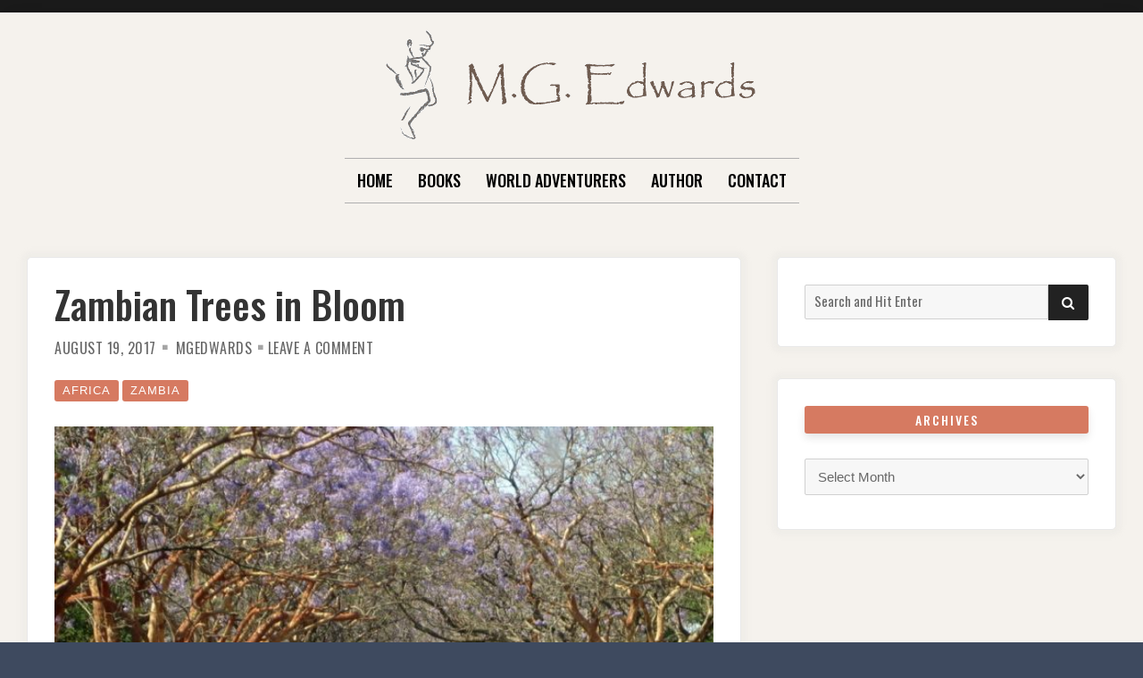

--- FILE ---
content_type: text/html; charset=UTF-8
request_url: https://www.mgedwards.com/2017/08/19/zambian-trees-in-bloom/
body_size: 18340
content:

<!doctype html>
<html lang="en-US">
<head>
	<meta charset="UTF-8">
	<meta name="viewport" content="width=device-width, initial-scale=1">
	<link rel="profile" href="http://gmpg.org/xfn/11">

	
<!-- MapPress Easy Google Maps Version:2.95.3 (https://www.mappresspro.com) -->
<script>(function(html){html.className = html.className.replace(/\bno-js\b/,'js')})(document.documentElement);</script>
<title>Zambian Trees in Bloom</title>
<meta name='robots' content='max-image-preview:large' />
<link rel='dns-prefetch' href='//www.mgedwards.com' />
<link rel='dns-prefetch' href='//maps.google.com' />
<link rel='dns-prefetch' href='//fonts.googleapis.com' />
<link href='https://fonts.gstatic.com' crossorigin rel='preconnect' />
<link rel="alternate" type="application/rss+xml" title=" &raquo; Feed" href="https://www.mgedwards.com/feed/" />
<link rel="alternate" type="application/rss+xml" title=" &raquo; Comments Feed" href="https://www.mgedwards.com/comments/feed/" />
<link rel="alternate" type="application/rss+xml" title=" &raquo; Zambian Trees in Bloom Comments Feed" href="https://www.mgedwards.com/2017/08/19/zambian-trees-in-bloom/feed/" />
<link rel="alternate" title="oEmbed (JSON)" type="application/json+oembed" href="https://www.mgedwards.com/wp-json/oembed/1.0/embed?url=https%3A%2F%2Fwww.mgedwards.com%2F2017%2F08%2F19%2Fzambian-trees-in-bloom%2F" />
<link rel="alternate" title="oEmbed (XML)" type="text/xml+oembed" href="https://www.mgedwards.com/wp-json/oembed/1.0/embed?url=https%3A%2F%2Fwww.mgedwards.com%2F2017%2F08%2F19%2Fzambian-trees-in-bloom%2F&#038;format=xml" />
<style id='wp-img-auto-sizes-contain-inline-css' type='text/css'>
img:is([sizes=auto i],[sizes^="auto," i]){contain-intrinsic-size:3000px 1500px}
/*# sourceURL=wp-img-auto-sizes-contain-inline-css */
</style>
<style id='wp-emoji-styles-inline-css' type='text/css'>

	img.wp-smiley, img.emoji {
		display: inline !important;
		border: none !important;
		box-shadow: none !important;
		height: 1em !important;
		width: 1em !important;
		margin: 0 0.07em !important;
		vertical-align: -0.1em !important;
		background: none !important;
		padding: 0 !important;
	}
/*# sourceURL=wp-emoji-styles-inline-css */
</style>
<link rel='stylesheet' id='wp-block-library-css' href='https://www.mgedwards.com/wp-includes/css/dist/block-library/style.min.css?ver=6.9' type='text/css' media='all' />
<style id='global-styles-inline-css' type='text/css'>
:root{--wp--preset--aspect-ratio--square: 1;--wp--preset--aspect-ratio--4-3: 4/3;--wp--preset--aspect-ratio--3-4: 3/4;--wp--preset--aspect-ratio--3-2: 3/2;--wp--preset--aspect-ratio--2-3: 2/3;--wp--preset--aspect-ratio--16-9: 16/9;--wp--preset--aspect-ratio--9-16: 9/16;--wp--preset--color--black: #000000;--wp--preset--color--cyan-bluish-gray: #abb8c3;--wp--preset--color--white: #ffffff;--wp--preset--color--pale-pink: #f78da7;--wp--preset--color--vivid-red: #cf2e2e;--wp--preset--color--luminous-vivid-orange: #ff6900;--wp--preset--color--luminous-vivid-amber: #fcb900;--wp--preset--color--light-green-cyan: #7bdcb5;--wp--preset--color--vivid-green-cyan: #00d084;--wp--preset--color--pale-cyan-blue: #8ed1fc;--wp--preset--color--vivid-cyan-blue: #0693e3;--wp--preset--color--vivid-purple: #9b51e0;--wp--preset--gradient--vivid-cyan-blue-to-vivid-purple: linear-gradient(135deg,rgb(6,147,227) 0%,rgb(155,81,224) 100%);--wp--preset--gradient--light-green-cyan-to-vivid-green-cyan: linear-gradient(135deg,rgb(122,220,180) 0%,rgb(0,208,130) 100%);--wp--preset--gradient--luminous-vivid-amber-to-luminous-vivid-orange: linear-gradient(135deg,rgb(252,185,0) 0%,rgb(255,105,0) 100%);--wp--preset--gradient--luminous-vivid-orange-to-vivid-red: linear-gradient(135deg,rgb(255,105,0) 0%,rgb(207,46,46) 100%);--wp--preset--gradient--very-light-gray-to-cyan-bluish-gray: linear-gradient(135deg,rgb(238,238,238) 0%,rgb(169,184,195) 100%);--wp--preset--gradient--cool-to-warm-spectrum: linear-gradient(135deg,rgb(74,234,220) 0%,rgb(151,120,209) 20%,rgb(207,42,186) 40%,rgb(238,44,130) 60%,rgb(251,105,98) 80%,rgb(254,248,76) 100%);--wp--preset--gradient--blush-light-purple: linear-gradient(135deg,rgb(255,206,236) 0%,rgb(152,150,240) 100%);--wp--preset--gradient--blush-bordeaux: linear-gradient(135deg,rgb(254,205,165) 0%,rgb(254,45,45) 50%,rgb(107,0,62) 100%);--wp--preset--gradient--luminous-dusk: linear-gradient(135deg,rgb(255,203,112) 0%,rgb(199,81,192) 50%,rgb(65,88,208) 100%);--wp--preset--gradient--pale-ocean: linear-gradient(135deg,rgb(255,245,203) 0%,rgb(182,227,212) 50%,rgb(51,167,181) 100%);--wp--preset--gradient--electric-grass: linear-gradient(135deg,rgb(202,248,128) 0%,rgb(113,206,126) 100%);--wp--preset--gradient--midnight: linear-gradient(135deg,rgb(2,3,129) 0%,rgb(40,116,252) 100%);--wp--preset--font-size--small: 13px;--wp--preset--font-size--medium: 20px;--wp--preset--font-size--large: 36px;--wp--preset--font-size--x-large: 42px;--wp--preset--spacing--20: 0.44rem;--wp--preset--spacing--30: 0.67rem;--wp--preset--spacing--40: 1rem;--wp--preset--spacing--50: 1.5rem;--wp--preset--spacing--60: 2.25rem;--wp--preset--spacing--70: 3.38rem;--wp--preset--spacing--80: 5.06rem;--wp--preset--shadow--natural: 6px 6px 9px rgba(0, 0, 0, 0.2);--wp--preset--shadow--deep: 12px 12px 50px rgba(0, 0, 0, 0.4);--wp--preset--shadow--sharp: 6px 6px 0px rgba(0, 0, 0, 0.2);--wp--preset--shadow--outlined: 6px 6px 0px -3px rgb(255, 255, 255), 6px 6px rgb(0, 0, 0);--wp--preset--shadow--crisp: 6px 6px 0px rgb(0, 0, 0);}:where(.is-layout-flex){gap: 0.5em;}:where(.is-layout-grid){gap: 0.5em;}body .is-layout-flex{display: flex;}.is-layout-flex{flex-wrap: wrap;align-items: center;}.is-layout-flex > :is(*, div){margin: 0;}body .is-layout-grid{display: grid;}.is-layout-grid > :is(*, div){margin: 0;}:where(.wp-block-columns.is-layout-flex){gap: 2em;}:where(.wp-block-columns.is-layout-grid){gap: 2em;}:where(.wp-block-post-template.is-layout-flex){gap: 1.25em;}:where(.wp-block-post-template.is-layout-grid){gap: 1.25em;}.has-black-color{color: var(--wp--preset--color--black) !important;}.has-cyan-bluish-gray-color{color: var(--wp--preset--color--cyan-bluish-gray) !important;}.has-white-color{color: var(--wp--preset--color--white) !important;}.has-pale-pink-color{color: var(--wp--preset--color--pale-pink) !important;}.has-vivid-red-color{color: var(--wp--preset--color--vivid-red) !important;}.has-luminous-vivid-orange-color{color: var(--wp--preset--color--luminous-vivid-orange) !important;}.has-luminous-vivid-amber-color{color: var(--wp--preset--color--luminous-vivid-amber) !important;}.has-light-green-cyan-color{color: var(--wp--preset--color--light-green-cyan) !important;}.has-vivid-green-cyan-color{color: var(--wp--preset--color--vivid-green-cyan) !important;}.has-pale-cyan-blue-color{color: var(--wp--preset--color--pale-cyan-blue) !important;}.has-vivid-cyan-blue-color{color: var(--wp--preset--color--vivid-cyan-blue) !important;}.has-vivid-purple-color{color: var(--wp--preset--color--vivid-purple) !important;}.has-black-background-color{background-color: var(--wp--preset--color--black) !important;}.has-cyan-bluish-gray-background-color{background-color: var(--wp--preset--color--cyan-bluish-gray) !important;}.has-white-background-color{background-color: var(--wp--preset--color--white) !important;}.has-pale-pink-background-color{background-color: var(--wp--preset--color--pale-pink) !important;}.has-vivid-red-background-color{background-color: var(--wp--preset--color--vivid-red) !important;}.has-luminous-vivid-orange-background-color{background-color: var(--wp--preset--color--luminous-vivid-orange) !important;}.has-luminous-vivid-amber-background-color{background-color: var(--wp--preset--color--luminous-vivid-amber) !important;}.has-light-green-cyan-background-color{background-color: var(--wp--preset--color--light-green-cyan) !important;}.has-vivid-green-cyan-background-color{background-color: var(--wp--preset--color--vivid-green-cyan) !important;}.has-pale-cyan-blue-background-color{background-color: var(--wp--preset--color--pale-cyan-blue) !important;}.has-vivid-cyan-blue-background-color{background-color: var(--wp--preset--color--vivid-cyan-blue) !important;}.has-vivid-purple-background-color{background-color: var(--wp--preset--color--vivid-purple) !important;}.has-black-border-color{border-color: var(--wp--preset--color--black) !important;}.has-cyan-bluish-gray-border-color{border-color: var(--wp--preset--color--cyan-bluish-gray) !important;}.has-white-border-color{border-color: var(--wp--preset--color--white) !important;}.has-pale-pink-border-color{border-color: var(--wp--preset--color--pale-pink) !important;}.has-vivid-red-border-color{border-color: var(--wp--preset--color--vivid-red) !important;}.has-luminous-vivid-orange-border-color{border-color: var(--wp--preset--color--luminous-vivid-orange) !important;}.has-luminous-vivid-amber-border-color{border-color: var(--wp--preset--color--luminous-vivid-amber) !important;}.has-light-green-cyan-border-color{border-color: var(--wp--preset--color--light-green-cyan) !important;}.has-vivid-green-cyan-border-color{border-color: var(--wp--preset--color--vivid-green-cyan) !important;}.has-pale-cyan-blue-border-color{border-color: var(--wp--preset--color--pale-cyan-blue) !important;}.has-vivid-cyan-blue-border-color{border-color: var(--wp--preset--color--vivid-cyan-blue) !important;}.has-vivid-purple-border-color{border-color: var(--wp--preset--color--vivid-purple) !important;}.has-vivid-cyan-blue-to-vivid-purple-gradient-background{background: var(--wp--preset--gradient--vivid-cyan-blue-to-vivid-purple) !important;}.has-light-green-cyan-to-vivid-green-cyan-gradient-background{background: var(--wp--preset--gradient--light-green-cyan-to-vivid-green-cyan) !important;}.has-luminous-vivid-amber-to-luminous-vivid-orange-gradient-background{background: var(--wp--preset--gradient--luminous-vivid-amber-to-luminous-vivid-orange) !important;}.has-luminous-vivid-orange-to-vivid-red-gradient-background{background: var(--wp--preset--gradient--luminous-vivid-orange-to-vivid-red) !important;}.has-very-light-gray-to-cyan-bluish-gray-gradient-background{background: var(--wp--preset--gradient--very-light-gray-to-cyan-bluish-gray) !important;}.has-cool-to-warm-spectrum-gradient-background{background: var(--wp--preset--gradient--cool-to-warm-spectrum) !important;}.has-blush-light-purple-gradient-background{background: var(--wp--preset--gradient--blush-light-purple) !important;}.has-blush-bordeaux-gradient-background{background: var(--wp--preset--gradient--blush-bordeaux) !important;}.has-luminous-dusk-gradient-background{background: var(--wp--preset--gradient--luminous-dusk) !important;}.has-pale-ocean-gradient-background{background: var(--wp--preset--gradient--pale-ocean) !important;}.has-electric-grass-gradient-background{background: var(--wp--preset--gradient--electric-grass) !important;}.has-midnight-gradient-background{background: var(--wp--preset--gradient--midnight) !important;}.has-small-font-size{font-size: var(--wp--preset--font-size--small) !important;}.has-medium-font-size{font-size: var(--wp--preset--font-size--medium) !important;}.has-large-font-size{font-size: var(--wp--preset--font-size--large) !important;}.has-x-large-font-size{font-size: var(--wp--preset--font-size--x-large) !important;}
/*# sourceURL=global-styles-inline-css */
</style>

<style id='classic-theme-styles-inline-css' type='text/css'>
/*! This file is auto-generated */
.wp-block-button__link{color:#fff;background-color:#32373c;border-radius:9999px;box-shadow:none;text-decoration:none;padding:calc(.667em + 2px) calc(1.333em + 2px);font-size:1.125em}.wp-block-file__button{background:#32373c;color:#fff;text-decoration:none}
/*# sourceURL=/wp-includes/css/classic-themes.min.css */
</style>
<link rel='stylesheet' id='crypto-support-box-css-css' href='https://www.mgedwards.com/wp-content/plugins/cryptocurrency-support-box/css/style.css?ver=1.4' type='text/css' media='all' />
<link rel='stylesheet' id='mappress-leaflet-css' href='https://www.mgedwards.com/wp-content/plugins/mappress-google-maps-for-wordpress/lib/leaflet/leaflet.css?ver=1.7.1' type='text/css' media='all' />
<link rel='stylesheet' id='mappress-css' href='https://www.mgedwards.com/wp-content/plugins/mappress-google-maps-for-wordpress/css/mappress.css?ver=2.95.3' type='text/css' media='all' />
<link rel='stylesheet' id='wpgmp-frontend-css' href='https://www.mgedwards.com/wp-content/plugins/wp-google-map-plugin/assets/css/wpgmp_all_frontend.css?ver=4.8.6' type='text/css' media='all' />
<link rel='stylesheet' id='font-awesome-4-css' href='https://www.mgedwards.com/wp-content/themes/moderne/css/fontawesome4.css?ver=4.7.0' type='text/css' media='all' />
<link rel='stylesheet' id='moderne-fonts-css' href='https://fonts.googleapis.com/css?family=Oswald%3A400%2C500&#038;subset=latin%2Clatin-ext' type='text/css' media='all' />
<link rel='stylesheet' id='moderne-style-css' href='https://www.mgedwards.com/wp-content/themes/moderne/style.css?ver=6.9' type='text/css' media='all' />
<style id='moderne-style-inline-css' type='text/css'>
body {color: #686868; }
	#topbar {background-color:#1b1b1b}	
	#page, #masthead { border-color: #1b1b1b; }	
	#site-title a, #site-title a:visited { color: #000; }
	#site-description { color: #868686; }
	#page, #nav-wrapper { background-color: #f5f2ed; }
	#main,#left-sidebar .widget, #right-sidebar .widget { background-color: #fff; }
	.blog .page-title:before, .blog .page-title:after, .archive .page-title:before, .archive .page-title:after { border-color: #afafaf; }	
	#breadcrumbs-sidebar, #breadcrumbs-sidebar a, #breadcrumbs-sidebar a:visited {color: #8e8e8e;}
	h1, h2, h3, h4, h5, h6, .entry-title a, .entry-title a:visited {color: #000;}
	.entry-meta a:focus,.entry-meta a:hover, #breadcrumbs-sidebar a, aside a:hover {color: #d67a61;}
	a {color: #d67a61;}
	a:visited {color: #eab5a7;}
	a:hover, a:focus, a:active {color: #7094d0;}
	.post-categories a,.post-categories a:visited, .tag-list a, .tag-list a:visited {background-color: #d67a61; color: #fff;}
	.post-categories a:hover, .post-categories a:focus, .tag-list a:hover, .tag-list a:focus {background-color: #d67a61; color: #fff;}	
	.ribbon-featured {background-color: #d67a61; color: #fff;}
	.tag-cloud-link:hover {background-color: #d67a61; border-color: #d67a61;color: #fff;}
	.about-widget-social .fa.fab, .about-widget-social .fa.fab:visited {color: #848484;}
	.about-widget-social .fa.fab:hover { color: #d67a61;}	
	#bottom-sidebar {background-color: #f5f2ed; color: #686868;}
	#bottom-sidebar a, #bottom-sidebar a:visited, #bottom-sidebar .widget-title {color: #686868;}
	#site-footer {background-color: #d67a61;}	
	.site-info, .site-info a, .site-info a:visited, #site-footer .widget-title  {color:#fff1ee;}
	.wp-caption-text, .gallery-icon {background-color: #3e4a5f; color: #fff;}
	#error-type  {color:#d67a61;}
	
.menu-toggle {background-color:#d67a61; border-color:#d67a61; color:#fff;}	
	.menu-toggle.toggled-on, .menu-toggle.toggled-on:hover, .menu-toggle.toggled-on:focus {background-color:#0f0f0f; border-color:#0f0f0f; color:#fff;}	
	.toggled-on .main-navigation li {border-color:#d1d1d1;}	
	#nav-wrapper {border-color:#afafaf;}
	.main-navigation a, .dropdown-toggle {color:#000;}
	.main-navigation li:hover > a,	.main-navigation li.focus > a {color:#d67a61;}
	.main-navigation .current-menu-item > a, .main-navigation .current-menu-ancestor > a,.widget_nav_menu .current-menu-item a, .widget_pages .current-menu-item a {border-color:#d67a61;}	
	.dropdown-toggle:hover,.dropdown-toggle:focus {color:#d67a61;}		
	@media (min-width: 768px){.main-navigation ul ul li { background-color:#f5f2ed;}}
	@media (min-width: 992px) {.main-navigation ul ul {border-color:#afafaf;}
	.main-navigation ul ul a:hover {background-color:#d67a61; color:#fff;} }
	.single .nav-links {background-color:#222; }
	.single .nav-links a,.single .nav-links a:visited {color:#fff;}
	#topbar .social-menu a, #topbar .social-menu a:visited {color:#fff;}
	.owl-carousel .owl-nav button.owl-prev, .owl-carousel .owl-nav button.owl-next { background-color:#d67a61;color:#fff;}
	.flex-caption .post-categories, .slide-excerpt {color:#fff;}
	.flex-caption .read-more a, .flex-caption .read-more a:visited {background-color:#d67a61; color:#fff;}
	.flex-caption .read-more a:hover, .flex-caption .read-more a:focus { background-color:#222;}	
	
button, .button:visited,button[disabled]:hover, button[disabled]:focus, input[type=button], input[type=button][disabled]:hover, input[type=button][disabled]:focus, input[type=reset], input[type=reset][disabled]:hover, input[type=reset][disabled]:focus, input[type=submit], input[type=submit][disabled]:hover, input[type=submit][disabled]:focus  {background-color: #222; color: #fff;}	
	.button:hover,button:hover, button:focus, input[type=button]:hover, input[type=button]:focus, input[type=reset]:hover, input[type=reset]:focus, input[type=submit]:hover, input[type=submit]:focus  {background-color: #d67a61; color: #fff;}	
	
#left-sidebar .widget-title, #right-sidebar .widget-title {background-color:#d67a61; color:#fff;} 
#main, #left-sidebar .widget, #right-sidebar .widget {box-shadow: 0 0 6px 6px rgba(195,195,195,0.10);} 
#left-sidebar .widget-title, #right-sidebar .widget-title, #inset-top .widget-title, #inset-bottom .widget-title {	-webkit-box-shadow:0 5px 10px rgba(0, 0, 0, 0.10); 	-moz-box-shadow: 0 5px 20px rgba(0, 0, 0, 0.10); box-shadow: 0 5px 10px rgba(0, 0, 0, 0.10);} 
#banner-sidebar:after, #featured-image-shadow:after {	-webkit-box-shadow:0 0 60px rgba(0,0,0,0.8); 	-moz-box-shadow: 0 0 60px rgba(0,0,0,0.8); box-shadow:0 0 60px rgba(0,0,0,0.8);}	

/*# sourceURL=moderne-style-inline-css */
</style>
<link rel='stylesheet' id='tablepress-default-css' href='https://www.mgedwards.com/wp-content/plugins/tablepress/css/build/default.css?ver=3.2.5' type='text/css' media='all' />
<script type="text/javascript" src="https://www.mgedwards.com/wp-includes/js/jquery/jquery.min.js?ver=3.7.1" id="jquery-core-js"></script>
<script type="text/javascript" src="https://www.mgedwards.com/wp-includes/js/jquery/jquery-migrate.min.js?ver=3.4.1" id="jquery-migrate-js"></script>
<link rel="https://api.w.org/" href="https://www.mgedwards.com/wp-json/" /><link rel="alternate" title="JSON" type="application/json" href="https://www.mgedwards.com/wp-json/wp/v2/posts/12961" /><link rel="EditURI" type="application/rsd+xml" title="RSD" href="https://www.mgedwards.com/xmlrpc.php?rsd" />
<meta name="generator" content="WordPress 6.9" />
<link rel="canonical" href="https://www.mgedwards.com/2017/08/19/zambian-trees-in-bloom/" />
<link rel='shortlink' href='https://www.mgedwards.com/?p=12961' />
        <style type="text/css" id="pf-main-css">
            
				@media screen {
					.printfriendly {
						z-index: 1000; position: relative
					}
					.printfriendly a, .printfriendly a:link, .printfriendly a:visited, .printfriendly a:hover, .printfriendly a:active {
						font-weight: 600;
						cursor: pointer;
						text-decoration: none;
						border: none;
						-webkit-box-shadow: none;
						-moz-box-shadow: none;
						box-shadow: none;
						outline:none;
						font-size: 14px !important;
						color: #3AAA11 !important;
					}
					.printfriendly.pf-alignleft {
						float: left;
					}
					.printfriendly.pf-alignright {
						float: right;
					}
					.printfriendly.pf-aligncenter {
						justify-content: center;
						display: flex; align-items: center;
					}
				}

				.pf-button-img {
					border: none;
					-webkit-box-shadow: none;
					-moz-box-shadow: none;
					box-shadow: none;
					padding: 0;
					margin: 0;
					display: inline;
					vertical-align: middle;
				}

				img.pf-button-img + .pf-button-text {
					margin-left: 6px;
				}

				@media print {
					.printfriendly {
						display: none;
					}
				}
				        </style>

            
        <style type="text/css" id="pf-excerpt-styles">
          .pf-button.pf-button-excerpt {
              display: none;
           }
        </style>

            <link rel="pingback" href="https://www.mgedwards.com/xmlrpc.php"><link rel="icon" href="https://www.mgedwards.com/wp-content/uploads/2017/07/cropped-thinker-32x32.png" sizes="32x32" />
<link rel="icon" href="https://www.mgedwards.com/wp-content/uploads/2017/07/cropped-thinker-192x192.png" sizes="192x192" />
<link rel="apple-touch-icon" href="https://www.mgedwards.com/wp-content/uploads/2017/07/cropped-thinker-180x180.png" />
<meta name="msapplication-TileImage" content="https://www.mgedwards.com/wp-content/uploads/2017/07/cropped-thinker-270x270.png" />
<link rel='stylesheet' id='fontawesome-css' href='https://www.mgedwards.com/wp-content/plugins/wp-google-maps/css/font-awesome.min.css?ver=6.9' type='text/css' media='all' />
<link rel='stylesheet' id='fontawesome-polyfill-css' href='https://www.mgedwards.com/wp-content/plugins/wp-google-maps/css/polyfill/fa-5to4.css?ver=6.9' type='text/css' media='all' />
<link rel='stylesheet' id='wpgmza-common-css' href='https://www.mgedwards.com/wp-content/plugins/wp-google-maps/css/common.css?ver=10.0.02' type='text/css' media='all' />
<link rel='stylesheet' id='remodal-css' href='https://www.mgedwards.com/wp-content/plugins/wp-google-maps/lib/remodal.css?ver=6.9' type='text/css' media='all' />
<link rel='stylesheet' id='remodal-default-theme-css' href='https://www.mgedwards.com/wp-content/plugins/wp-google-maps/lib/remodal-default-theme.css?ver=6.9' type='text/css' media='all' />
<link rel='stylesheet' id='datatables-css' href='https://www.mgedwards.com/wp-content/plugins/wp-google-maps/css/jquery.dataTables.min.css?ver=6.9' type='text/css' media='all' />
<link rel='stylesheet' id='wpgmza-ui-legacy-css' href='https://www.mgedwards.com/wp-content/plugins/wp-google-maps/css/styles/legacy.css?ver=10.0.02' type='text/css' media='all' />
</head>

<body class="wp-singular post-template-default single single-post postid-12961 single-format-standard wp-custom-logo wp-theme-moderne">
		<div id="topbar" style="max-width: 2560px;">

<div class="container-fluid">
	<div class="row align-items-center">
			<div class="col-lg-6">
				<div id="topbar-left">
								
				</div>
			</div>
			<div class="col-lg-6">
				<div id="topbar-right">			
				 	
				</div>
			</div>			
	</div>
</div></div>	
<div id="page" class="hfeed site " style="max-width: 2560px;">
	<a class="skip-link screen-reader-text" href="#content">Skip to content</a>

	<header id="masthead" class="site-header">
		<div id="site-branding" style="padding:20px 0;">
			
							<a href="https://www.mgedwards.com/" class="custom-logo-link" rel="home"><img width="419" height="123" src="https://www.mgedwards.com/wp-content/uploads/2021/10/cropped-mgedwards.gif" class="custom-logo" alt="" decoding="async" fetchpriority="high" /></a>						
							<h1 id="site-title"><a href="https://www.mgedwards.com/" rel="home"></a></h1>
						
						</div><!-- .site-branding -->	
		
	</header><!-- #masthead -->

<div id="nav-wrapper" style="max-width: 2560px;">	
			<button id="menu-toggle" class="menu-toggle">Menu</button>
		<div id="site-header-menu" class="site-header-menu">
							<nav id="site-navigation" class="main-navigation" role="navigation" aria-label="Primary Menu">
					<div class="menu-menu-container"><ul id="menu-menu" class="primary-menu"><li id="menu-item-11585" class="menu-item menu-item-type-custom menu-item-object-custom menu-item-home menu-item-11585"><a href="https://www.mgedwards.com/">Home</a></li>
<li id="menu-item-11586" class="menu-item menu-item-type-post_type menu-item-object-page menu-item-has-children menu-item-11586"><a href="https://www.mgedwards.com/books/">Books</a>
<ul class="sub-menu">
	<li id="menu-item-13685" class="menu-item menu-item-type-post_type menu-item-object-page menu-item-13685"><a href="https://www.mgedwards.com/books/mg-edwards-bookstore/">MG Edwards Bookstore</a></li>
	<li id="menu-item-11591" class="menu-item menu-item-type-post_type menu-item-object-page menu-item-11591"><a href="https://www.mgedwards.com/books/kilimanjaro/">Kilimanjaro</a></li>
	<li id="menu-item-11596" class="menu-item menu-item-type-post_type menu-item-object-page menu-item-11596"><a href="https://www.mgedwards.com/books/world-adventurers-for-kids/">World Adventurers for Kids</a></li>
	<li id="menu-item-11587" class="menu-item menu-item-type-post_type menu-item-object-page menu-item-11587"><a href="https://www.mgedwards.com/books/alexander-the-salamander/">Alexander the Salamander</a></li>
	<li id="menu-item-13739" class="menu-item menu-item-type-post_type menu-item-object-page menu-item-13739"><a href="https://www.mgedwards.com/ellie-the-elephant/">Ellie the Elephant</a></li>
	<li id="menu-item-11597" class="menu-item menu-item-type-post_type menu-item-object-page menu-item-11597"><a href="https://www.mgedwards.com/books/zoe-the-zebra/">Zoe the Zebra</a></li>
	<li id="menu-item-11594" class="menu-item menu-item-type-post_type menu-item-object-page menu-item-11594"><a href="https://www.mgedwards.com/books/real-dreams/">Real Dreams</a></li>
</ul>
</li>
<li id="menu-item-11604" class="menu-item menu-item-type-post_type menu-item-object-page menu-item-home menu-item-has-children menu-item-11604"><a href="https://www.mgedwards.com/">World Adventurers</a>
<ul class="sub-menu">
	<li id="menu-item-11605" class="menu-item menu-item-type-post_type menu-item-object-page menu-item-11605"><a href="https://www.mgedwards.com/world-adventurers-magazine/africa/">Africa</a></li>
	<li id="menu-item-11606" class="menu-item menu-item-type-post_type menu-item-object-page menu-item-11606"><a href="https://www.mgedwards.com/world-adventurers-magazine/asia/">Asia</a></li>
	<li id="menu-item-11607" class="menu-item menu-item-type-post_type menu-item-object-page menu-item-11607"><a href="https://www.mgedwards.com/world-adventurers-magazine/europe/">Europe</a></li>
	<li id="menu-item-12275" class="menu-item menu-item-type-post_type menu-item-object-page menu-item-12275"><a href="https://www.mgedwards.com/world-adventurers-magazine/middle-east/">Middle East</a></li>
	<li id="menu-item-11609" class="menu-item menu-item-type-post_type menu-item-object-page menu-item-11609"><a href="https://www.mgedwards.com/world-adventurers-magazine/north-america/">North America</a></li>
	<li id="menu-item-11610" class="menu-item menu-item-type-post_type menu-item-object-page menu-item-11610"><a href="https://www.mgedwards.com/world-adventurers-magazine/oceania/">Oceania</a></li>
	<li id="menu-item-11611" class="menu-item menu-item-type-post_type menu-item-object-page menu-item-11611"><a href="https://www.mgedwards.com/world-adventurers-magazine/south-america/">South America</a></li>
	<li id="menu-item-11608" class="menu-item menu-item-type-post_type menu-item-object-page menu-item-11608"><a href="https://www.mgedwards.com/world-adventurers-magazine/fictional-worlds/">Fictional Worlds</a></li>
	<li id="menu-item-11612" class="menu-item menu-item-type-post_type menu-item-object-page menu-item-11612"><a href="https://www.mgedwards.com/world-adventurers-magazine/thoughts-sayings/">Thoughts &#038; Sayings</a></li>
	<li id="menu-item-12368" class="menu-item menu-item-type-custom menu-item-object-custom menu-item-12368"><a href="https://www.mgedwards.com/2014/03/19/videos/">Video</a></li>
	<li id="menu-item-11613" class="menu-item menu-item-type-post_type menu-item-object-page menu-item-11613"><a href="https://www.mgedwards.com/world-adventurers-magazine/writings/">Writings</a></li>
	<li id="menu-item-11614" class="menu-item menu-item-type-post_type menu-item-object-page menu-item-11614"><a href="https://www.mgedwards.com/world-adventurers-magazine/youre-the-adventurer/">You’re the Adventurer</a></li>
</ul>
</li>
<li id="menu-item-11600" class="menu-item menu-item-type-post_type menu-item-object-page menu-item-11600"><a href="https://www.mgedwards.com/m-g-edwards/">Author</a></li>
<li id="menu-item-11598" class="menu-item menu-item-type-post_type menu-item-object-page menu-item-11598"><a href="https://www.mgedwards.com/contact/">Contact</a></li>
</ul></div>				</nav><!-- .main-navigation -->
						
		</div><!-- .site-header-menu -->		
	</div>


		 
	 		 

		
	<div id="content" class="site-content container">
	<div class="row">

		
	
		<div id="primary" class="content-area col-lg-8">
			<main id="main" class="site-main single1">
			

	
<article id="post-12961" class="post-12961 post type-post status-publish format-standard has-post-thumbnail hentry category-africa category-zambia odd">

	<header class="entry-header post-width">		
		<h1 class="entry-title">Zambian Trees in Bloom</h1><ul class="entry-meta"><li class="posted-on"><a href="https://www.mgedwards.com/2017/08/19/zambian-trees-in-bloom/" rel="bookmark"><time class="entry-date published" datetime="2017-08-19T22:21:01+08:00">August 19, 2017</time><time class="updated" datetime="2017-10-16T00:11:28+08:00">October 16, 2017</time></a></li><li class="byline"> <span class="author vcard"><a class="url fn n" href="https://www.mgedwards.com/author/mgedwards/">mgedwards</a></span></li><li class="comments-link"><a href="https://www.mgedwards.com/2017/08/19/zambian-trees-in-bloom/#respond">Leave a Comment<span class="screen-reader-text"> on Zambian Trees in Bloom</span></a></li></ul><ul class="post-categories">
	<li><a href="https://www.mgedwards.com/category/africa/" rel="category tag">Africa</a></li>
	<li><a href="https://www.mgedwards.com/category/africa/zambia/" rel="category tag">Zambia</a></li></ul>												
	</header>	
	<div id="featured-image-shadow"><div id="featured-image"><img width="680" height="330" src="https://www.mgedwards.com/wp-content/uploads/2017/08/2010_10_10-Zambia-Trees-in-Bloom-IMG_6810-680x330.jpg" class=" wp-post-image" alt="Zambian Trees in Bloom" decoding="async" /></div></div>	
	<div class="entry-content post-width">
		<div class="pf-content"><p><em>This is an updated version of an <a href="https://www.mgedwards.com/2010/10/10/trees-in-bloom/">earlier article</a>.</em></p>
<p>Zambia is beautiful this time of year.  The jacarandas and other flowering trees have started to bloom in vivid colors around the country.  Most of their flowers are a soft lavender, while a few are brilliant red or yellow.  The latter spring from other species of tree.</p>
<p><img loading="lazy" decoding="async" class="aligncenter size-full wp-image-12953" src="https://www.mgedwards.com/wp-content/uploads/2017/08/2010_10_10-Zambia-Trees-in-Bloom-IMG_6810.jpg" alt="" width="800" height="600" srcset="https://www.mgedwards.com/wp-content/uploads/2017/08/2010_10_10-Zambia-Trees-in-Bloom-IMG_6810.jpg 800w, https://www.mgedwards.com/wp-content/uploads/2017/08/2010_10_10-Zambia-Trees-in-Bloom-IMG_6810-300x225.jpg 300w, https://www.mgedwards.com/wp-content/uploads/2017/08/2010_10_10-Zambia-Trees-in-Bloom-IMG_6810-768x576.jpg 768w" sizes="auto, (max-width: 800px) 100vw, 800px" /></p>
<p style="text-align: center;"><img loading="lazy" decoding="async" class="aligncenter size-full wp-image-12952" src="https://www.mgedwards.com/wp-content/uploads/2017/08/2010_10_10-Zambia-Trees-in-Bloom-IMG_6808.jpg" alt="" width="600" height="800" srcset="https://www.mgedwards.com/wp-content/uploads/2017/08/2010_10_10-Zambia-Trees-in-Bloom-IMG_6808.jpg 600w, https://www.mgedwards.com/wp-content/uploads/2017/08/2010_10_10-Zambia-Trees-in-Bloom-IMG_6808-225x300.jpg 225w" sizes="auto, (max-width: 600px) 100vw, 600px" /></p>
<p style="text-align: center;"><img loading="lazy" decoding="async" class="aligncenter size-full wp-image-12951" src="https://www.mgedwards.com/wp-content/uploads/2017/08/2010_10_10-Zambia-Trees-in-Bloom-IMG_6800.jpg" alt="" width="800" height="600" srcset="https://www.mgedwards.com/wp-content/uploads/2017/08/2010_10_10-Zambia-Trees-in-Bloom-IMG_6800.jpg 800w, https://www.mgedwards.com/wp-content/uploads/2017/08/2010_10_10-Zambia-Trees-in-Bloom-IMG_6800-300x225.jpg 300w, https://www.mgedwards.com/wp-content/uploads/2017/08/2010_10_10-Zambia-Trees-in-Bloom-IMG_6800-768x576.jpg 768w" sizes="auto, (max-width: 800px) 100vw, 800px" /></p>
<p style="text-align: center;"><img loading="lazy" decoding="async" class="aligncenter size-full wp-image-12950" src="https://www.mgedwards.com/wp-content/uploads/2017/08/2010_10_10-Zambia-Trees-in-Bloom-IMG_6799.jpg" alt="" width="600" height="800" srcset="https://www.mgedwards.com/wp-content/uploads/2017/08/2010_10_10-Zambia-Trees-in-Bloom-IMG_6799.jpg 600w, https://www.mgedwards.com/wp-content/uploads/2017/08/2010_10_10-Zambia-Trees-in-Bloom-IMG_6799-225x300.jpg 225w" sizes="auto, (max-width: 600px) 100vw, 600px" /></p>
<p>The jacarandas are similar to the ones we saw when <a href="https://www.mgedwards.com/2012/07/26/the-paraguayan-chaco/">we lived in Paraguay</a>.  Known as <em>lapachos</em> in Spanish, the jacarandas in South Africa bloom with lavender, orange, and yellow flowers.  Their flowers’ lifespan is mere weeks, after which the petals fall and blanket the ground like a royal carpet.  Even one who is not fond of flowers can’t help but admire its beauty.</p>
<p style="text-align: center;"><img loading="lazy" decoding="async" class="aligncenter size-full wp-image-12949" src="https://www.mgedwards.com/wp-content/uploads/2017/08/2010_10_10-Zambia-Trees-in-Bloom-IMG_6795.jpg" alt="" width="800" height="600" srcset="https://www.mgedwards.com/wp-content/uploads/2017/08/2010_10_10-Zambia-Trees-in-Bloom-IMG_6795.jpg 800w, https://www.mgedwards.com/wp-content/uploads/2017/08/2010_10_10-Zambia-Trees-in-Bloom-IMG_6795-300x225.jpg 300w, https://www.mgedwards.com/wp-content/uploads/2017/08/2010_10_10-Zambia-Trees-in-Bloom-IMG_6795-768x576.jpg 768w" sizes="auto, (max-width: 800px) 100vw, 800px" /></p>
<p style="text-align: center;"><img loading="lazy" decoding="async" class="aligncenter size-full wp-image-12948" src="https://www.mgedwards.com/wp-content/uploads/2017/08/2010_10_10-Zambia-Trees-in-Bloom-IMG_6791.jpg" alt="" width="800" height="600" srcset="https://www.mgedwards.com/wp-content/uploads/2017/08/2010_10_10-Zambia-Trees-in-Bloom-IMG_6791.jpg 800w, https://www.mgedwards.com/wp-content/uploads/2017/08/2010_10_10-Zambia-Trees-in-Bloom-IMG_6791-300x225.jpg 300w, https://www.mgedwards.com/wp-content/uploads/2017/08/2010_10_10-Zambia-Trees-in-Bloom-IMG_6791-768x576.jpg 768w" sizes="auto, (max-width: 800px) 100vw, 800px" /></p>
<p style="text-align: center;"><img loading="lazy" decoding="async" class="aligncenter size-full wp-image-12947" src="https://www.mgedwards.com/wp-content/uploads/2017/08/2010_10_10-Zambia-Trees-in-Bloom-IMG_6788.jpg" alt="" width="800" height="600" srcset="https://www.mgedwards.com/wp-content/uploads/2017/08/2010_10_10-Zambia-Trees-in-Bloom-IMG_6788.jpg 800w, https://www.mgedwards.com/wp-content/uploads/2017/08/2010_10_10-Zambia-Trees-in-Bloom-IMG_6788-300x225.jpg 300w, https://www.mgedwards.com/wp-content/uploads/2017/08/2010_10_10-Zambia-Trees-in-Bloom-IMG_6788-768x576.jpg 768w" sizes="auto, (max-width: 800px) 100vw, 800px" /></p>
<p style="text-align: center;"><img loading="lazy" decoding="async" class="aligncenter size-full wp-image-12946" src="https://www.mgedwards.com/wp-content/uploads/2017/08/2010_10_10-Zambia-Trees-in-Bloom-IMG_6783.jpg" alt="" width="800" height="600" srcset="https://www.mgedwards.com/wp-content/uploads/2017/08/2010_10_10-Zambia-Trees-in-Bloom-IMG_6783.jpg 800w, https://www.mgedwards.com/wp-content/uploads/2017/08/2010_10_10-Zambia-Trees-in-Bloom-IMG_6783-300x225.jpg 300w, https://www.mgedwards.com/wp-content/uploads/2017/08/2010_10_10-Zambia-Trees-in-Bloom-IMG_6783-768x576.jpg 768w" sizes="auto, (max-width: 800px) 100vw, 800px" /></p>
<p>The flowering trees bloom at the end of the dry season when the weather heats up just before the monsoon-like rains set in as if God were commanding the trees to bear fruit before the rains wash it all away.  Once pollinated, the flowers produce seeds that fall to the ground and wait for water from the rains to spark new life.  Whatever the biological reasons behind this phenomenon, the cacophony of colors that spring forth from the trees is a wonder to behold.</p>
<p style="text-align: center;"><img loading="lazy" decoding="async" class="aligncenter size-full wp-image-12943" src="https://www.mgedwards.com/wp-content/uploads/2017/08/2010_10_10-Zambia-Trees-in-Bloom-IMG_6779.jpg" alt="" width="800" height="600" srcset="https://www.mgedwards.com/wp-content/uploads/2017/08/2010_10_10-Zambia-Trees-in-Bloom-IMG_6779.jpg 800w, https://www.mgedwards.com/wp-content/uploads/2017/08/2010_10_10-Zambia-Trees-in-Bloom-IMG_6779-300x225.jpg 300w, https://www.mgedwards.com/wp-content/uploads/2017/08/2010_10_10-Zambia-Trees-in-Bloom-IMG_6779-768x576.jpg 768w" sizes="auto, (max-width: 800px) 100vw, 800px" /></p>
<p style="text-align: center;"><img loading="lazy" decoding="async" class="aligncenter size-full wp-image-12945" src="https://www.mgedwards.com/wp-content/uploads/2017/08/2010_10_10-Zambia-Trees-in-Bloom-IMG_6782.jpg" alt="" width="600" height="800" srcset="https://www.mgedwards.com/wp-content/uploads/2017/08/2010_10_10-Zambia-Trees-in-Bloom-IMG_6782.jpg 600w, https://www.mgedwards.com/wp-content/uploads/2017/08/2010_10_10-Zambia-Trees-in-Bloom-IMG_6782-225x300.jpg 225w" sizes="auto, (max-width: 600px) 100vw, 600px" /></p>
<p style="text-align: center;"><img loading="lazy" decoding="async" class="aligncenter size-full wp-image-12944" src="https://www.mgedwards.com/wp-content/uploads/2017/08/2010_10_10-Zambia-Trees-in-Bloom-IMG_6780.jpg" alt="" width="600" height="800" srcset="https://www.mgedwards.com/wp-content/uploads/2017/08/2010_10_10-Zambia-Trees-in-Bloom-IMG_6780.jpg 600w, https://www.mgedwards.com/wp-content/uploads/2017/08/2010_10_10-Zambia-Trees-in-Bloom-IMG_6780-225x300.jpg 225w" sizes="auto, (max-width: 600px) 100vw, 600px" /></p>
<p style="text-align: center;"><h2 id="tablepress-13-name" class="tablepress-table-name tablepress-table-name-id-13">More About Zambia</h2>

<table id="tablepress-13" class="tablepress tablepress-id-13" aria-labelledby="tablepress-13-name">
<tbody class="row-striping row-hover">
<tr class="row-1">
	<td class="column-1"><a href="http://www.mgedwards.com/2012/03/22/top-ten-things-to-see-in-zambia-with-photos/" target="_blank">Top Ten Things to See in Zambia</a></td><td class="column-2"><a href="http://www.mgedwards.com/2017/05/21/zambian-critters/">Zambian Critters</a></td><td class="column-3"><a href="http://www.mgedwards.com/2017/08/19/zambian-trees-in-bloom/">Zambian Trees in Bloom</a></td>
</tr>
<tr class="row-2">
	<td class="column-1"><a href="http://www.mgedwards.com/2012/10/11/iguazu-falls-vs-victoria-falls-with-photos/">Iguazu Falls vs. Victoria Falls</a></td><td class="column-2"><a href="http://www.mgedwards.com/2012/01/11/lake-kariba-zambia-with-photos/">Lake Kariba</a></td><td class="column-3"><a href="http://www.mgedwards.com/2011/04/14/james-bond-in-zambia/">James Bond in Zambia</a></td>
</tr>
<tr class="row-3">
	<td class="column-1"><a href="http://www.mgedwards.com/2010/02/03/groundhog-day/" target="_blank">Boomslang Barry</a></td><td class="column-2"><a href="http://www.mgedwards.com/2011/06/22/elvis-in-africa/">Elvis in Africa</a></td><td class="column-3"><a href="http://www.mgedwards.com/2010/01/17/flat-stanleys-adventure-on-the-zambezi-river/">Flat Stanley’s Adventure on the Zambezi River</a></td>
</tr>
<tr class="row-4">
	<td class="column-1"><a href="http://www.mgedwards.com/2012/03/25/when-i-saw-a-lion/">When I Saw a Lion</a></td><td class="column-2"><a href="http://www.mgedwards.com/?category_name=zambia">Other Articles</a></td><td class="column-3"></td>
</tr>
<tr class="row-5">
	<td class="column-1"></td><td class="column-2"><div class="printfriendly pf-button  pf-alignleft">
                    <a href="https://www.mgedwards.com/2012/03/22/top-ten-things-to-see-in-zambia-with-photos/?pfstyle=wp" rel="nofollow" onclick="" title="Printer Friendly, PDF & Email">
                    <img decoding="async" class="pf-button-img" src="https://cdn.printfriendly.com/buttons/printfriendly-pdf-email-button-md.png" alt="Print Friendly, PDF & Email" style="width: 194px;height: 30px;"  />
                    </a>
                </div></td><td class="column-3"></td>
</tr>
</tbody>
</table>
<!-- #tablepress-13 from cache --></p>
<p style="text-align: center;"><div id="wpgmza_map" class="wpgmza_map" data-settings='{"id":"5","map_title":"Zambia","map_width":"100","map_height":"400","map_start_lat":"-13.560562","map_start_lng":"29.461486","map_start_location":"-13.560562197461396,29.46148572198867","map_start_zoom":"5","default_marker":"0","type":"1","alignment":"1","directions_enabled":"2","styling_enabled":"0","styling_json":"","active":"0","kml":"","bicycle":"2","traffic":"2","dbox":"1","dbox_width":"100","listmarkers":"0","listmarkers_advanced":"0","filterbycat":"0","ugm_enabled":"0","ugm_category_enabled":"0","fusion":"","map_width_type":"\\%","map_height_type":"px","mass_marker_support":"0","ugm_access":"0","order_markers_by":"1","order_markers_choice":"2","show_user_location":"2","default_to":"","other_settings":{"wpgmza_store_locator_restrict":"","wpgmza_sl_animation":"1","store_locator_query_string":"ZIP \/ Address:","store_locator_name_string":"Title \/ Description:","store_locator_default_address":"","wpgmza_dbox_width_type":"%","map_max_zoom":"3","map_min_zoom":"21","sl_stroke_color":"FF0000","sl_stroke_opacity":"0.25","sl_fill_color":"FF0000","sl_fill_opacity":"0.15","click_open_link":2,"transport_layer":2,"iw_primary_color":"2A3744","iw_accent_color":"252F3A","iw_text_color":"FFFFFF","wpgmza_iw_type":"0","list_markers_by":"0","push_in_map":"","push_in_map_placement":"9","wpgmza_push_in_map_width":"","wpgmza_push_in_map_height":"","wpgmza_theme_data":"","upload_default_ul_marker":"","upload_default_sl_marker":""}}' data-map-id='5' Data-maps-engine='' data-shortcode-attributes='{"id":"5"}' style="display:block; overflow:auto; width:100%; height:400px; float:left;"></div></p>
<p style="text-align: center;"><h2 id="tablepress-8-name" class="tablepress-table-name tablepress-table-name-id-8">World Adventurers Magazine</h2>

<table id="tablepress-8" class="tablepress tablepress-id-8" aria-labelledby="tablepress-8-name">
<tbody class="row-striping row-hover">
<tr class="row-1">
	<td class="column-1"><a href="http://www.mgedwards.com/world-adventurers-magazine/"><img loading="lazy" decoding="async" src="http://www.mgedwards.com/wp-content/uploads/2014/06/waicon-300x300.jpg" alt="World Adventurers Magazine Icon" width="150" height="150" class="aligncenter size-medium wp-image-11819" srcset="https://www.mgedwards.com/wp-content/uploads/2014/06/waicon-300x300.jpg 300w, https://www.mgedwards.com/wp-content/uploads/2014/06/waicon-150x150.jpg 150w, https://www.mgedwards.com/wp-content/uploads/2014/06/waicon-50x50.jpg 50w, https://www.mgedwards.com/wp-content/uploads/2014/06/waicon-57x57.jpg 57w, https://www.mgedwards.com/wp-content/uploads/2014/06/waicon.jpg 450w" sizes="auto, (max-width: 150px) 100vw, 150px" /></a></td><td class="column-2"><a href="http://www.mgedwards.com/books/"><img loading="lazy" decoding="async" src="http://www.mgedwards.com/wp-content/uploads/2014/10/Books2-300x300.jpg" alt="" width="150" height="150" class="aligncenter size-medium wp-image-12191" srcset="https://www.mgedwards.com/wp-content/uploads/2014/10/Books2-300x300.jpg 300w, https://www.mgedwards.com/wp-content/uploads/2014/10/Books2-150x150.jpg 150w, https://www.mgedwards.com/wp-content/uploads/2014/10/Books2-50x50.jpg 50w, https://www.mgedwards.com/wp-content/uploads/2014/10/Books2-57x57.jpg 57w, https://www.mgedwards.com/wp-content/uploads/2014/10/Books2.jpg 452w" sizes="auto, (max-width: 150px) 100vw, 150px" /></a></td><td class="column-3"><a href="http://www.mgedwards.com/world-adventurers-magazine/africa/"><img loading="lazy" decoding="async" src="http://www.mgedwards.com/wp-content/uploads/2014/06/africa-300x300.jpg" alt="Africa" width="150" height="150" class="aligncenter size-medium wp-image-11664" srcset="https://www.mgedwards.com/wp-content/uploads/2014/06/africa-300x300.jpg 300w, https://www.mgedwards.com/wp-content/uploads/2014/06/africa-150x150.jpg 150w, https://www.mgedwards.com/wp-content/uploads/2014/06/africa-50x50.jpg 50w, https://www.mgedwards.com/wp-content/uploads/2014/06/africa.jpg 459w" sizes="auto, (max-width: 150px) 100vw, 150px" /></a></td><td class="column-4"><a href="http://www.mgedwards.com/world-adventurers-magazine/asia/"><img loading="lazy" decoding="async" src="http://www.mgedwards.com/wp-content/uploads/2014/06/asia-300x300.jpg" alt="Asia" width="150" height="150" class="aligncenter size-medium wp-image-11665" srcset="https://www.mgedwards.com/wp-content/uploads/2014/06/asia-300x300.jpg 300w, https://www.mgedwards.com/wp-content/uploads/2014/06/asia-150x150.jpg 150w, https://www.mgedwards.com/wp-content/uploads/2014/06/asia-50x50.jpg 50w, https://www.mgedwards.com/wp-content/uploads/2014/06/asia.jpg 454w" sizes="auto, (max-width: 150px) 100vw, 150px" /></a></td>
</tr>
<tr class="row-2">
	<td class="column-1"><a href="http://www.mgedwards.com/world-adventurers-magazine/europe/"><img loading="lazy" decoding="async" src="http://www.mgedwards.com/wp-content/uploads/2014/06/europe-300x300.jpg" alt="Europe" width="150" height="150" class="aligncenter size-medium wp-image-11666" srcset="https://www.mgedwards.com/wp-content/uploads/2014/06/europe-300x300.jpg 300w, https://www.mgedwards.com/wp-content/uploads/2014/06/europe-150x150.jpg 150w, https://www.mgedwards.com/wp-content/uploads/2014/06/europe-50x50.jpg 50w, https://www.mgedwards.com/wp-content/uploads/2014/06/europe.jpg 450w" sizes="auto, (max-width: 150px) 100vw, 150px" /></a></td><td class="column-2"><a href="http://www.mgedwards.com/world-adventurers-magazine/middle-east/"><img loading="lazy" decoding="async" src="http://www.mgedwards.com/wp-content/uploads/2015/11/Mideast-300x300.jpg" alt="Mideast" width="150" height="150" class="aligncenter size-medium wp-image-12268" srcset="https://www.mgedwards.com/wp-content/uploads/2015/11/Mideast-300x300.jpg 300w, https://www.mgedwards.com/wp-content/uploads/2015/11/Mideast-150x150.jpg 150w, https://www.mgedwards.com/wp-content/uploads/2015/11/Mideast-50x50.jpg 50w, https://www.mgedwards.com/wp-content/uploads/2015/11/Mideast-57x57.jpg 57w, https://www.mgedwards.com/wp-content/uploads/2015/11/Mideast.jpg 450w" sizes="auto, (max-width: 150px) 100vw, 150px" /></a></td><td class="column-3"><a href="http://www.mgedwards.com/world-adventurers-magazine/north-america/"><img loading="lazy" decoding="async" src="http://www.mgedwards.com/wp-content/uploads/2014/06/northamerica-300x300.jpg" alt="North America" width="150" height="150" class="aligncenter size-medium wp-image-11667" srcset="https://www.mgedwards.com/wp-content/uploads/2014/06/northamerica-300x300.jpg 300w, https://www.mgedwards.com/wp-content/uploads/2014/06/northamerica-150x150.jpg 150w, https://www.mgedwards.com/wp-content/uploads/2014/06/northamerica-50x50.jpg 50w, https://www.mgedwards.com/wp-content/uploads/2014/06/northamerica.jpg 450w" sizes="auto, (max-width: 150px) 100vw, 150px" /></a></td><td class="column-4"><a href="http://www.mgedwards.com/world-adventurers-magazine/oceania/"><img loading="lazy" decoding="async" src="http://www.mgedwards.com/wp-content/uploads/2014/06/oceania-300x300.jpg" alt="Oceania" width="150" height="150" class="aligncenter size-medium wp-image-11668" srcset="https://www.mgedwards.com/wp-content/uploads/2014/06/oceania-300x300.jpg 300w, https://www.mgedwards.com/wp-content/uploads/2014/06/oceania-150x150.jpg 150w, https://www.mgedwards.com/wp-content/uploads/2014/06/oceania-50x50.jpg 50w, https://www.mgedwards.com/wp-content/uploads/2014/06/oceania.jpg 448w" sizes="auto, (max-width: 150px) 100vw, 150px" /></a></td>
</tr>
<tr class="row-3">
	<td class="column-1"><img loading="lazy" decoding="async" src="http://www.mgedwards.com/wp-content/uploads/2014/06/southamerica-300x300.jpg" alt="South America" width="150" height="150" class="aligncenter size-medium wp-image-11670" srcset="https://www.mgedwards.com/wp-content/uploads/2014/06/southamerica-300x300.jpg 300w, https://www.mgedwards.com/wp-content/uploads/2014/06/southamerica-150x150.jpg 150w, https://www.mgedwards.com/wp-content/uploads/2014/06/southamerica-1024x1024.jpg 1024w, https://www.mgedwards.com/wp-content/uploads/2014/06/southamerica-50x50.jpg 50w, https://www.mgedwards.com/wp-content/uploads/2014/06/southamerica.jpg 1605w" sizes="auto, (max-width: 150px) 100vw, 150px" /></td><td class="column-2"><a href="http://www.mgedwards.com/world-adventurers-magazine/fictional-worlds/"><img loading="lazy" decoding="async" src="http://www.mgedwards.com/wp-content/uploads/2014/06/worlds-300x300.jpg" alt="Fictional Worlds" width="150" height="150" class="aligncenter size-medium wp-image-11734" srcset="https://www.mgedwards.com/wp-content/uploads/2014/06/worlds-300x300.jpg 300w, https://www.mgedwards.com/wp-content/uploads/2014/06/worlds-150x150.jpg 150w, https://www.mgedwards.com/wp-content/uploads/2014/06/worlds-50x50.jpg 50w, https://www.mgedwards.com/wp-content/uploads/2014/06/worlds.jpg 450w" sizes="auto, (max-width: 150px) 100vw, 150px" /></a></td><td class="column-3"><a href="http://www.mgedwards.com/2014/03/19/videos/"><img loading="lazy" decoding="async" src="http://www.mgedwards.com/wp-content/uploads/2014/06/video-300x300.jpg" alt="Video (YouTube)" width="150" height="150" class="aligncenter size-medium wp-image-11672" srcset="https://www.mgedwards.com/wp-content/uploads/2014/06/video-300x300.jpg 300w, https://www.mgedwards.com/wp-content/uploads/2014/06/video-150x150.jpg 150w, https://www.mgedwards.com/wp-content/uploads/2014/06/video-50x50.jpg 50w, https://www.mgedwards.com/wp-content/uploads/2014/06/video.jpg 450w" sizes="auto, (max-width: 150px) 100vw, 150px" /></a></td><td class="column-4"><a href="http://www.mgedwards.com/world-adventurers-magazine/writings/"><img loading="lazy" decoding="async" src="http://www.mgedwards.com/wp-content/uploads/2015/11/writings-300x300.jpg" alt="writings" width="150" height="150" class="aligncenter size-medium wp-image-12360" srcset="https://www.mgedwards.com/wp-content/uploads/2015/11/writings-300x300.jpg 300w, https://www.mgedwards.com/wp-content/uploads/2015/11/writings-150x150.jpg 150w, https://www.mgedwards.com/wp-content/uploads/2015/11/writings-50x50.jpg 50w, https://www.mgedwards.com/wp-content/uploads/2015/11/writings-57x57.jpg 57w, https://www.mgedwards.com/wp-content/uploads/2015/11/writings.jpg 450w" sizes="auto, (max-width: 150px) 100vw, 150px" /></a></td>
</tr>
</tbody>
</table>
<!-- #tablepress-8 from cache --></p>
<div class="printfriendly pf-button pf-button-content pf-alignleft">
                    <a href="#" rel="nofollow" onclick="window.print(); return false;" title="Printer Friendly, PDF & Email">
                    <img decoding="async" class="pf-button-img" src="https://cdn.printfriendly.com/buttons/printfriendly-pdf-email-button-md.png" alt="Print Friendly, PDF & Email" style="width: 194px;height: 30px;"  />
                    </a>
                </div></div>	
		
		
	</div>
	<div id="entry-footer" class="post-width">
		</div>
	
	
</article>


<div class="post-width">



<h4 id="related-posts-heading"><span>You may also like these posts</span></h4>

<ul id="related-posts" class="row">
     
	<li class="col-md-4">
		<a href="https://www.mgedwards.com/2010/05/14/journey-from-malawi-to-zimbabwe-via-mozambique-part-iii/" title="Journey from Malawi to Zimbabwe via Mozambique (Part III)">
							<div id="related-posts-thumbnail">          
					<img src="https://www.mgedwards.com/wp-content/themes/moderne/images/no-related.png" alt="related-post"/>          
				</div>
						<div id="related-posts-content">
				<h3 id="related-posts-title">
				Journey from Malawi to Zimbabwe via Mozambique (Part III)				</h3>
			</div>
		</a>
	</li>
	
     
	<li class="col-md-4">
		<a href="https://www.mgedwards.com/2017/05/21/zambian-critters/" title="Zambian Critters">
							<div id="related-posts-thumbnail">          
			<img width="600" height="800" src="https://www.mgedwards.com/wp-content/uploads/2017/05/2009_11_19-Zambia-Solwezi-Termite-Mounds-IMG_1781.jpg" class="attachment-moderne-related-posts size-moderne-related-posts wp-post-image" alt="" decoding="async" loading="lazy" srcset="https://www.mgedwards.com/wp-content/uploads/2017/05/2009_11_19-Zambia-Solwezi-Termite-Mounds-IMG_1781.jpg 600w, https://www.mgedwards.com/wp-content/uploads/2017/05/2009_11_19-Zambia-Solwezi-Termite-Mounds-IMG_1781-225x300.jpg 225w" sizes="auto, (max-width: 600px) 100vw, 600px" />         
				</div>
						<div id="related-posts-content">
				<h3 id="related-posts-title">
				Zambian Critters				</h3>
			</div>
		</a>
	</li>
	
     
	<li class="col-md-4">
		<a href="https://www.mgedwards.com/2012/03/04/the-kilimanjaro-signold-and-new/" title="The Kilimanjaro Sign–Old and New">
							<div id="related-posts-thumbnail">          
			         
				</div>
						<div id="related-posts-content">
				<h3 id="related-posts-title">
				The Kilimanjaro Sign–Old and New				</h3>
			</div>
		</a>
	</li>
	
   </ul>

					  



<div id="comments" class="comments-area">

	
	
		<div id="respond" class="comment-respond">
		<h3 id="reply-title" class="comment-reply-title">Write a Comment <small><a rel="nofollow" id="cancel-comment-reply-link" href="/2017/08/19/zambian-trees-in-bloom/#respond" style="display:none;">Cancel reply</a></small></h3><form action="https://www.mgedwards.com/wp-comments-post.php" method="post" id="commentform" class="comment-form"><p class="comment-notes"><span id="email-notes">Your email address will not be published.</span> <span class="required-field-message">Required fields are marked <span class="required">*</span></span></p><p class="comment-form-comment"><textarea autocomplete="new-password"  id="be613f6c3f"  name="be613f6c3f"   placeholder="* Message" rows="8" aria-required="true"></textarea><textarea id="comment" aria-label="hp-comment" aria-hidden="true" name="comment" autocomplete="new-password" style="padding:0 !important;clip:rect(1px, 1px, 1px, 1px) !important;position:absolute !important;white-space:nowrap !important;height:1px !important;width:1px !important;overflow:hidden !important;" tabindex="-1"></textarea><script data-noptimize>document.getElementById("comment").setAttribute( "id", "af8aad80d43ffe5b356c6e24de432b77" );document.getElementById("be613f6c3f").setAttribute( "id", "comment" );</script></p><div class="comment-form-column-wrapper"><p class="comment-form-author comment-form-column"><input id="author" name="author" placeholder="* Name" type="text" value="" aria-required='true' /></p>
<p class="comment-form-email comment-form-column"><input id="email" name="email" placeholder="* Email" type="text" value="" aria-required='true' /></p>
<p class="comment-form-url comment-form-column"><input id="url" name="url" placeholder="Website" type="text" value="" /></p></div>
<p class="form-submit"><input name="submit" type="submit" id="submit" class="submit" value="Submit Comment" /> <input type='hidden' name='comment_post_ID' value='12961' id='comment_post_ID' />
<input type='hidden' name='comment_parent' id='comment_parent' value='0' />
</p><p style="display: none;"><input type="hidden" id="akismet_comment_nonce" name="akismet_comment_nonce" value="7a95795287" /></p><p style="display: none !important;" class="akismet-fields-container" data-prefix="ak_"><label>&#916;<textarea name="ak_hp_textarea" cols="45" rows="8" maxlength="100"></textarea></label><input type="hidden" id="ak_js_1" name="ak_js" value="233"/><script>document.getElementById( "ak_js_1" ).setAttribute( "value", ( new Date() ).getTime() );</script></p></form>	</div><!-- #respond -->
	
</div><!-- #comments -->


	<nav class="navigation post-navigation" aria-label="Posts">
		<h2 class="screen-reader-text">Post navigation</h2>
		<div class="nav-links"><div class="nav-previous"><a href="https://www.mgedwards.com/2017/05/21/zambian-critters/" rel="prev"><p class="meta-nav clear" aria-hidden="true"><span class="nav-arrow-prev">&laquo;</span>Previous</p> <p class="screen-reader-text">Previous post:</p> <p class="post-title">Zambian Critters</p></a></div><div class="nav-next"><a href="https://www.mgedwards.com/2017/08/25/australia-2/" rel="next"><p class="meta-nav clear" aria-hidden="true">Next<span class="nav-arrow-next">&raquo;</span></p> <p class="screen-reader-text">Next post:</p> <p class="post-title">Australia</p></a></div></div>
	</nav>	
</div></main>
		</div>
		
		<div class="col-lg-4">
		<aside id="right-sidebar" class="widget-area"><div id="search-2" class="widget widget_search">
<form role="search" method="get" class="search-form" action="https://www.mgedwards.com/">
	<label>
		<span class="screen-reader-text">Search for:</span>
		<input type="search" class="search-field" placeholder="Search and Hit Enter" value="" name="s" />
	</label>
	<button type="submit" class="search-submit"><span class="screen-reader-text">Search</span><i class="fa fas fa-search"></i></button>
</form>
</div><div id="archives-2" class="widget widget_archive"><h3 class="widget-title">Archives</h3>		<label class="screen-reader-text" for="archives-dropdown-2">Archives</label>
		<select id="archives-dropdown-2" name="archive-dropdown">
			
			<option value="">Select Month</option>
				<option value='https://www.mgedwards.com/2025/03/'> March 2025 </option>
	<option value='https://www.mgedwards.com/2018/08/'> August 2018 </option>
	<option value='https://www.mgedwards.com/2017/11/'> November 2017 </option>
	<option value='https://www.mgedwards.com/2017/10/'> October 2017 </option>
	<option value='https://www.mgedwards.com/2017/08/'> August 2017 </option>
	<option value='https://www.mgedwards.com/2017/05/'> May 2017 </option>
	<option value='https://www.mgedwards.com/2017/04/'> April 2017 </option>
	<option value='https://www.mgedwards.com/2015/12/'> December 2015 </option>
	<option value='https://www.mgedwards.com/2015/03/'> March 2015 </option>
	<option value='https://www.mgedwards.com/2014/10/'> October 2014 </option>
	<option value='https://www.mgedwards.com/2014/09/'> September 2014 </option>
	<option value='https://www.mgedwards.com/2014/06/'> June 2014 </option>
	<option value='https://www.mgedwards.com/2014/05/'> May 2014 </option>
	<option value='https://www.mgedwards.com/2014/04/'> April 2014 </option>
	<option value='https://www.mgedwards.com/2014/03/'> March 2014 </option>
	<option value='https://www.mgedwards.com/2014/02/'> February 2014 </option>
	<option value='https://www.mgedwards.com/2014/01/'> January 2014 </option>
	<option value='https://www.mgedwards.com/2013/12/'> December 2013 </option>
	<option value='https://www.mgedwards.com/2013/11/'> November 2013 </option>
	<option value='https://www.mgedwards.com/2013/10/'> October 2013 </option>
	<option value='https://www.mgedwards.com/2013/09/'> September 2013 </option>
	<option value='https://www.mgedwards.com/2013/07/'> July 2013 </option>
	<option value='https://www.mgedwards.com/2013/06/'> June 2013 </option>
	<option value='https://www.mgedwards.com/2013/05/'> May 2013 </option>
	<option value='https://www.mgedwards.com/2013/04/'> April 2013 </option>
	<option value='https://www.mgedwards.com/2013/03/'> March 2013 </option>
	<option value='https://www.mgedwards.com/2013/02/'> February 2013 </option>
	<option value='https://www.mgedwards.com/2013/01/'> January 2013 </option>
	<option value='https://www.mgedwards.com/2012/12/'> December 2012 </option>
	<option value='https://www.mgedwards.com/2012/11/'> November 2012 </option>
	<option value='https://www.mgedwards.com/2012/10/'> October 2012 </option>
	<option value='https://www.mgedwards.com/2012/09/'> September 2012 </option>
	<option value='https://www.mgedwards.com/2012/08/'> August 2012 </option>
	<option value='https://www.mgedwards.com/2012/07/'> July 2012 </option>
	<option value='https://www.mgedwards.com/2012/06/'> June 2012 </option>
	<option value='https://www.mgedwards.com/2012/05/'> May 2012 </option>
	<option value='https://www.mgedwards.com/2012/04/'> April 2012 </option>
	<option value='https://www.mgedwards.com/2012/03/'> March 2012 </option>
	<option value='https://www.mgedwards.com/2012/02/'> February 2012 </option>
	<option value='https://www.mgedwards.com/2012/01/'> January 2012 </option>
	<option value='https://www.mgedwards.com/2011/12/'> December 2011 </option>
	<option value='https://www.mgedwards.com/2011/11/'> November 2011 </option>
	<option value='https://www.mgedwards.com/2011/10/'> October 2011 </option>
	<option value='https://www.mgedwards.com/2011/09/'> September 2011 </option>
	<option value='https://www.mgedwards.com/2011/07/'> July 2011 </option>
	<option value='https://www.mgedwards.com/2011/06/'> June 2011 </option>
	<option value='https://www.mgedwards.com/2011/05/'> May 2011 </option>
	<option value='https://www.mgedwards.com/2011/04/'> April 2011 </option>
	<option value='https://www.mgedwards.com/2011/03/'> March 2011 </option>
	<option value='https://www.mgedwards.com/2011/02/'> February 2011 </option>
	<option value='https://www.mgedwards.com/2011/01/'> January 2011 </option>
	<option value='https://www.mgedwards.com/2010/10/'> October 2010 </option>
	<option value='https://www.mgedwards.com/2010/07/'> July 2010 </option>
	<option value='https://www.mgedwards.com/2010/05/'> May 2010 </option>
	<option value='https://www.mgedwards.com/2010/04/'> April 2010 </option>
	<option value='https://www.mgedwards.com/2010/03/'> March 2010 </option>
	<option value='https://www.mgedwards.com/2010/02/'> February 2010 </option>
	<option value='https://www.mgedwards.com/2010/01/'> January 2010 </option>
	<option value='https://www.mgedwards.com/2009/12/'> December 2009 </option>
	<option value='https://www.mgedwards.com/2009/11/'> November 2009 </option>
	<option value='https://www.mgedwards.com/2008/11/'> November 2008 </option>
	<option value='https://www.mgedwards.com/2008/10/'> October 2008 </option>
	<option value='https://www.mgedwards.com/2008/09/'> September 2008 </option>
	<option value='https://www.mgedwards.com/2008/08/'> August 2008 </option>
	<option value='https://www.mgedwards.com/2008/07/'> July 2008 </option>
	<option value='https://www.mgedwards.com/2008/06/'> June 2008 </option>
	<option value='https://www.mgedwards.com/2008/05/'> May 2008 </option>
	<option value='https://www.mgedwards.com/2008/04/'> April 2008 </option>
	<option value='https://www.mgedwards.com/2007/11/'> November 2007 </option>
	<option value='https://www.mgedwards.com/2007/10/'> October 2007 </option>
	<option value='https://www.mgedwards.com/2007/09/'> September 2007 </option>
	<option value='https://www.mgedwards.com/2007/08/'> August 2007 </option>
	<option value='https://www.mgedwards.com/2007/07/'> July 2007 </option>
	<option value='https://www.mgedwards.com/2007/06/'> June 2007 </option>
	<option value='https://www.mgedwards.com/2007/05/'> May 2007 </option>
	<option value='https://www.mgedwards.com/2007/04/'> April 2007 </option>
	<option value='https://www.mgedwards.com/2007/03/'> March 2007 </option>
	<option value='https://www.mgedwards.com/2007/02/'> February 2007 </option>
	<option value='https://www.mgedwards.com/2007/01/'> January 2007 </option>
	<option value='https://www.mgedwards.com/2006/12/'> December 2006 </option>
	<option value='https://www.mgedwards.com/2006/11/'> November 2006 </option>
	<option value='https://www.mgedwards.com/2006/10/'> October 2006 </option>
	<option value='https://www.mgedwards.com/2006/09/'> September 2006 </option>
	<option value='https://www.mgedwards.com/2006/08/'> August 2006 </option>
	<option value='https://www.mgedwards.com/2006/07/'> July 2006 </option>
	<option value='https://www.mgedwards.com/2006/06/'> June 2006 </option>
	<option value='https://www.mgedwards.com/2006/05/'> May 2006 </option>
	<option value='https://www.mgedwards.com/2006/04/'> April 2006 </option>
	<option value='https://www.mgedwards.com/2006/03/'> March 2006 </option>
	<option value='https://www.mgedwards.com/2006/02/'> February 2006 </option>
	<option value='https://www.mgedwards.com/2006/01/'> January 2006 </option>
	<option value='https://www.mgedwards.com/2005/12/'> December 2005 </option>
	<option value='https://www.mgedwards.com/2005/11/'> November 2005 </option>
	<option value='https://www.mgedwards.com/2005/10/'> October 2005 </option>
	<option value='https://www.mgedwards.com/2005/09/'> September 2005 </option>
	<option value='https://www.mgedwards.com/2005/08/'> August 2005 </option>
	<option value='https://www.mgedwards.com/2005/07/'> July 2005 </option>
	<option value='https://www.mgedwards.com/2005/06/'> June 2005 </option>
	<option value='https://www.mgedwards.com/2005/05/'> May 2005 </option>
	<option value='https://www.mgedwards.com/2005/04/'> April 2005 </option>
	<option value='https://www.mgedwards.com/2005/03/'> March 2005 </option>
	<option value='https://www.mgedwards.com/2005/02/'> February 2005 </option>
	<option value='https://www.mgedwards.com/2005/01/'> January 2005 </option>
	<option value='https://www.mgedwards.com/2004/12/'> December 2004 </option>

		</select>

			<script type="text/javascript">
/* <![CDATA[ */

( ( dropdownId ) => {
	const dropdown = document.getElementById( dropdownId );
	function onSelectChange() {
		setTimeout( () => {
			if ( 'escape' === dropdown.dataset.lastkey ) {
				return;
			}
			if ( dropdown.value ) {
				document.location.href = dropdown.value;
			}
		}, 250 );
	}
	function onKeyUp( event ) {
		if ( 'Escape' === event.key ) {
			dropdown.dataset.lastkey = 'escape';
		} else {
			delete dropdown.dataset.lastkey;
		}
	}
	function onClick() {
		delete dropdown.dataset.lastkey;
	}
	dropdown.addEventListener( 'keyup', onKeyUp );
	dropdown.addEventListener( 'click', onClick );
	dropdown.addEventListener( 'change', onSelectChange );
})( "archives-dropdown-2" );

//# sourceURL=WP_Widget_Archives%3A%3Awidget
/* ]]> */
</script>
</div></aside>		</div>
		
	

		</div><!-- .row -->
	</div><!-- #content -->

	
	
	
	<footer id="site-footer">
		<div class="container site-info">
			<div class="row no-gutters">
				<div class="col-lg-6 copyright">
				
										
	
					
					Copyright &copy; 
					2026					MG Edwards. All rights reserved.				</div>
				
				<div  class="col-lg-6 footer-social">
					
				</div>

			</div>
		</div>
	</footer>
	
</div>

<script type="speculationrules">
{"prefetch":[{"source":"document","where":{"and":[{"href_matches":"/*"},{"not":{"href_matches":["/wp-*.php","/wp-admin/*","/wp-content/uploads/*","/wp-content/*","/wp-content/plugins/*","/wp-content/themes/moderne/*","/*\\?(.+)"]}},{"not":{"selector_matches":"a[rel~=\"nofollow\"]"}},{"not":{"selector_matches":".no-prefetch, .no-prefetch a"}}]},"eagerness":"conservative"}]}
</script>
     <script type="text/javascript" id="pf_script">
                      var pfHeaderImgUrl = '';
          var pfHeaderTagline = '';
          var pfdisableClickToDel = '0';
          var pfImagesSize = 'full-size';
          var pfImageDisplayStyle = 'right';
          var pfEncodeImages = '0';
          var pfShowHiddenContent  = '0';
          var pfDisableEmail = '0';
          var pfDisablePDF = '0';
          var pfDisablePrint = '0';

            
          var pfPlatform = 'WordPress';

        (function($){
            $(document).ready(function(){
                if($('.pf-button-content').length === 0){
                    $('style#pf-excerpt-styles').remove();
                }
            });
        })(jQuery);
        </script>
      <script defer src='https://cdn.printfriendly.com/printfriendly.js'></script>
            
            <script type="text/javascript" src="https://www.mgedwards.com/wp-content/plugins/cryptocurrency-support-box/js/lib/qrcode.min.js?ver=1.4" id="qrcode-js-js"></script>
<script type="text/javascript" id="crypto-support-box-js-js-extra">
/* <![CDATA[ */
var crypto_addresses = {"plugin_url":"https://www.mgedwards.com/wp-content/plugins/cryptocurrency-support-box/","bitcoin_address":"bc1qwm679p0vjxx9epyn0gj7jgwusjwdt8askgfa3j","ethereum_address":"0xb54e4a936e5678b94feB0a887D0cF5e4b05F938C","solana_address":"7HhR5zkTZU3pVw7yrVuhye5mk4FjHPSrKp2AULDpc7Pk","bitcoin_qr_url":"","ethereum_qr_url":"","solana_qr_url":"","default_crypto":"bitcoin","default_theme":"light"};
//# sourceURL=crypto-support-box-js-js-extra
/* ]]> */
</script>
<script type="text/javascript" src="https://www.mgedwards.com/wp-content/plugins/cryptocurrency-support-box/js/main.js?ver=1.4" id="crypto-support-box-js-js"></script>
<script type="text/javascript" src="https://www.mgedwards.com/wp-includes/js/imagesloaded.min.js?ver=5.0.0" id="imagesloaded-js"></script>
<script type="text/javascript" src="https://www.mgedwards.com/wp-includes/js/masonry.min.js?ver=4.2.2" id="masonry-js"></script>
<script type="text/javascript" src="https://www.mgedwards.com/wp-includes/js/jquery/jquery.masonry.min.js?ver=3.1.2b" id="jquery-masonry-js"></script>
<script type="text/javascript" id="wpgmp-google-map-main-js-extra">
/* <![CDATA[ */
var wpgmp_local = {"language":"en","apiKey":"","urlforajax":"https://www.mgedwards.com/wp-admin/admin-ajax.php","nonce":"97ab9b16c8","wpgmp_country_specific":"","wpgmp_countries":"","wpgmp_assets":"https://www.mgedwards.com/wp-content/plugins/wp-google-map-plugin/assets/js/","days_to_remember":"","wpgmp_mapbox_key":"","map_provider":"google","route_provider":"openstreet","tiles_provider":"openstreet","use_advanced_marker":"","set_timeout":"100","debug_mode":"","select_radius":"Select Radius","search_placeholder":"Enter address or latitude or longitude or title or city or state or country or postal code here...","select":"Select","select_all":"Select All","select_category":"Select Category","all_location":"All","show_locations":"Show Locations","sort_by":"Sort by","wpgmp_not_working":"not working...","place_icon_url":"https://www.mgedwards.com/wp-content/plugins/wp-google-map-plugin/assets/images/icons/","wpgmp_location_no_results":"No results found.","wpgmp_route_not_avilable":"Route is not available for your requested route.","image_path":"https://www.mgedwards.com/wp-content/plugins/wp-google-map-plugin/assets/images/","default_marker_icon":"https://www.mgedwards.com/wp-content/plugins/wp-google-map-plugin/assets/images/icons/marker-shape-2.svg","img_grid":"\u003Cspan class='span_grid'\u003E\u003Ca class='wpgmp_grid'\u003E\u003Ci class='wep-icon-grid'\u003E\u003C/i\u003E\u003C/a\u003E\u003C/span\u003E","img_list":"\u003Cspan class='span_list'\u003E\u003Ca class='wpgmp_list'\u003E\u003Ci class='wep-icon-list'\u003E\u003C/i\u003E\u003C/a\u003E\u003C/span\u003E","img_print":"\u003Cspan class='span_print'\u003E\u003Ca class='wpgmp_print' data-action='wpgmp-print'\u003E\u003Ci class='wep-icon-printer'\u003E\u003C/i\u003E\u003C/a\u003E\u003C/span\u003E","hide":"Hide","show":"Show","start_location":"Start Location","start_point":"Start Point","radius":"Radius","end_location":"End Location","take_current_location":"Take Current Location","center_location_message":"Your Location","driving":"Driving","bicycling":"Bicycling","walking":"Walking","transit":"Transit","metric":"Metric","imperial":"Imperial","find_direction":"Find Direction","miles":"Miles","km":"KM","show_amenities":"Show Amenities","find_location":"Find Locations","locate_me":"Locate Me","prev":"Prev","next":"Next","ajax_url":"https://www.mgedwards.com/wp-admin/admin-ajax.php","no_routes":"No routes have been assigned to this map.","no_categories":"No categories have been assigned to the locations.","mobile_marker_size":[24,24],"desktop_marker_size":[32,32],"retina_marker_size":[64,64]};
//# sourceURL=wpgmp-google-map-main-js-extra
/* ]]> */
</script>
<script type="text/javascript" src="https://www.mgedwards.com/wp-content/plugins/wp-google-map-plugin/assets/js/maps.js?ver=4.8.6" id="wpgmp-google-map-main-js"></script>
<script type="text/javascript" src="https://maps.google.com/maps/api/js?loading=async&amp;libraries=marker%2Cgeometry%2Cplaces%2Cdrawing&amp;callback=wpgmpInitMap&amp;language=en&amp;ver=4.8.6" id="wpgmp-google-api-js"></script>
<script type="text/javascript" src="https://www.mgedwards.com/wp-content/plugins/wp-google-map-plugin/assets/js/wpgmp_frontend.js?ver=4.8.6" id="wpgmp-frontend-js"></script>
<script type="text/javascript" src="https://www.mgedwards.com/wp-content/themes/moderne/js/skip-link-focus-fix.js?ver=20151215" id="moderne-skip-link-focus-fix-js"></script>
<script type="text/javascript" src="https://www.mgedwards.com/wp-content/themes/moderne/js/theme-scripts.js?ver=20151215" id="moderne-theme-scripts-js"></script>
<script type="text/javascript" id="moderne-menu-js-before">
/* <![CDATA[ */
var modernescreenReaderText = {"expand":"expand child menu","collapse":"collapse child menu"};
//# sourceURL=moderne-menu-js-before
/* ]]> */
</script>
<script type="text/javascript" src="https://www.mgedwards.com/wp-content/themes/moderne/js/menu.js?ver=20160816" id="moderne-menu-js"></script>
<script type="text/javascript" src="https://www.mgedwards.com/wp-includes/js/comment-reply.min.js?ver=6.9" id="comment-reply-js" async="async" data-wp-strategy="async" fetchpriority="low"></script>
<script type="text/javascript" id="wpgmza_data-js-extra">
/* <![CDATA[ */
var wpgmza_google_api_status = {"message":"Enqueued","code":"ENQUEUED"};
//# sourceURL=wpgmza_data-js-extra
/* ]]> */
</script>
<script type="text/javascript" src="https://www.mgedwards.com/wp-content/plugins/wp-google-maps/wpgmza_data.js?ver=6.9" id="wpgmza_data-js"></script>
<script type="text/javascript" src="//maps.google.com/maps/api/js?v=quarterly&amp;language=en&amp;libraries=geometry%2Cplaces%2Cvisualization%2Cmarker&amp;key=AIzaSyCfOCOqmY1ta3Fn0wdXBlOsLaLXNUBEa00&amp;callback=__wpgmzaMapEngineLoadedCallback&amp;ver=6.9" id="wpgmza_api_call-js"></script>
<script type="text/javascript" src="https://www.mgedwards.com/wp-content/plugins/wp-google-maps/js/jquery.dataTables.min.js?ver=6.9" id="datatables-js"></script>
<script type="text/javascript" src="https://www.mgedwards.com/wp-content/plugins/wp-google-maps/js/dataTables.responsive.js?ver=6.9" id="datatables-responsive-js"></script>
<script type="text/javascript" src="https://www.mgedwards.com/wp-content/plugins/wp-google-maps/lib/jquery-cookie.js?ver=6.9" id="javascript-cookie-js"></script>
<script type="text/javascript" src="https://www.mgedwards.com/wp-content/plugins/wp-google-maps/lib/remodal.min.js?ver=6.9" id="remodal-js"></script>
<script type="text/javascript" src="https://www.mgedwards.com/wp-content/plugins/wp-google-maps/lib/pep.js?ver=6.9" id="pepjs-js"></script>
<script type="text/javascript" src="https://www.mgedwards.com/wp-content/plugins/wp-google-maps/lib/text.js?ver=6.9" id="fast-text-encoding-js"></script>
<script type="text/javascript" src="https://www.mgedwards.com/wp-content/plugins/wp-google-maps/lib/pako_deflate.min.js?ver=6.9" id="pako-js"></script>
<script type="text/javascript" id="wpgmza-js-extra">
/* <![CDATA[ */
var WPGMZA_localized_data = {"adminurl":"https://www.mgedwards.com/wp-admin/","siteHash":"887a24ddc805f9b13bd7409e92d88ea5","ajaxurl":"https://www.mgedwards.com/wp-admin/admin-ajax.php","pluginDirURL":"https://www.mgedwards.com/wp-content/plugins/wp-google-maps/","ajaxnonce":"b158e7f1cb","legacyajaxnonce":"1f3a1e5841","html":{"googleMapsAPIErrorDialog":"\u003Cdiv\u003E\r\n\r\n\t\u003Ch2\u003EMaps API Error\u003C/h2\u003E\r\n\t\r\n\t\u003Cdiv\u003E\r\n\t\r\n\t\t\u003Cp\u003E\r\n\t\t\tOne or more error(s) have occured attempting to initialize the Maps API:\t\t\u003C/p\u003E\r\n\t\r\n\t\t\u003Cul class=\"wpgmza-google-api-error-list\"\u003E\r\n\t\t\t\u003Cli class=\"template notice notice-error\"\u003E\r\n\t\t\t\t\u003Cspan class=\"wpgmza-message\"\u003E\u003C/span\u003E\r\n\t\t\t\t\u003Cspan class=\"wpgmza-documentation-buttons\"\u003E\r\n\t\t\t\t\t\u003Ca target=\"_blank\"\u003E\r\n\t\t\t\t\t\t\u003Ci class=\"fa\" aria-hidden=\"true\"\u003E\u003C/i\u003E\r\n\t\t\t\t\t\u003C/a\u003E\r\n\t\t\t\t\u003C/span\u003E\r\n\t\t\t\u003C/li\u003E\r\n\t\t\u003C/ul\u003E\r\n\t\r\n\t\u003C/div\u003E\r\n\t\t\t\u003Cp class=\"wpgmza-front-end-only\"\u003E\r\n\t\t\u003Ci class=\"fa fa-eye\" aria-hidden=\"true\"\u003E\u003C/i\u003E\r\n\t\tThis dialog is only visible to administrators\t\u003C/p\u003E\r\n\t\r\n\t\u003C!--\u003Cbutton data-remodal-action=\"confirm\" class=\"remodal-confirm\"\u003E\r\n\t\tDismiss\t\u003C/button\u003E--\u003E\r\n\r\n\u003C/div\u003E"},"imageFolderURL":"https://www.mgedwards.com/wp-content/plugins/wp-google-maps/images/","resturl":"https://www.mgedwards.com/wp-json/wpgmza/v1","restnonce":"fca6f8452d","restnoncetable":{"/(polygons|polylines|circles|rectangles|pointlabels)(\\/\\d+)?/":"b5c15d7a1f","/markers(\\/\\d+)?/":"2c1a7c1953","/datatables":"46cd4dfedb","/system-health-tools/":"dd673d7bfd"},"settings":{"wpgmza_settings_marker_pull":"0","wpgmza_settings_carousel_markerlist_image":"","wpgmza_settings_carousel_markerlist_icon":"","wpgmza_settings_carousel_markerlist_title":"","wpgmza_settings_carousel_markerlist_description":"yes","wpgmza_settings_carousel_markerlist_address":"","wpgmza_settings_carousel_markerlist_directions":"","wpgmza_settings_carousel_markerlist_link":"","wpgmza_settings_image_resizing":"yes","wpgmza_settings_use_timthumb":"yes","carousel_items":"5","carousel_lazyload":"yes","carousel_autoplay":"5000","carousel_pagination":"","carousel_navigation":"yes","carousel_autoheight":"yes","wpgmza_google_maps_api_key":"QUl6YVN5Q2ZPQ09xbVkxdGEzRm4wd2RYQmxPc0xhTFhOVUJFYTAw","user_interface_style":"legacy","wpgmza_marker_xml_url":"https://www.mgedwards.com/wp-content/uploads/wp-google-maps/","internal_engine":"legacy","carouselAutoplay":"5000","carouselItems":"5","carouselMarkerlistLink":"","enableCarouselAutoHeight":true,"enableCarouselLazyLoad":true,"enableCarouselNavigation":true,"enableCarouselPagination":false,"googleMapsApiKey":"QUl6YVN5Q2ZPQ09xbVkxdGEzRm4wd2RYQmxPc0xhTFhOVUJFYTAw","hideCarouselMarkerListingAddress":false,"hideCarouselMarkerListingDescription":true,"hideCarouselMarkerListingDirections":false,"hideCarouselMarkerListingIcon":false,"hideCarouselMarkerListingImage":false,"hideCarouselMarkerListingTitle":false,"infoWindowImageResizing":"yes","internalEngine":"legacy","markerPull":"database","markerXmlUrl":"https://www.mgedwards.com/wp-content/uploads/wp-google-maps/","userInterfaceStyle":"legacy"},"stylingSettings":{},"currentPage":null,"tileServer":"","userCanAdministrator":"0","serverCanInflate":"1","localized_strings":{"unsecure_geolocation":"Many browsers are no longer allowing geolocation from unsecured origins. You will need to secure your site with an SSL certificate (HTTPS) or this feature may not work for your visitors","use_my_location":"Use my location","google_api_not_loaded":"The map cannot be initialized because the Maps API has not been loaded. Please check your settings.","no_google_maps_api_key":"You have not entered a \u003Cb\u003EGoogle Maps API Key\u003C/b\u003E.\u003Cbr /\u003E\u003Cbr /\u003EPlease go to the your admin area, then Maps, then Settings, then the Advanced tab to \u003Ca href=\"https://www.mgedwards.com/wp-admin/admin.php?page=wp-google-maps-menu-settings&highlight=wpgmza_google_maps_api_key#advanced-settings\"\u003Eenter your Google Maps API key\u003C/a\u003E.\u003Cbr /\u003E\u003Cbr /\u003EAlternatively, \u003Ca href=\"https://www.mgedwards.com/wp-admin/admin.php?page=wp-google-maps-menu-settings&highlight=wpgmza_maps_engine\"\u003Echoose the Open Layers engine\u003C/a\u003E to avoid getting an API key.","documentation":"Documentation","api_dashboard":"API Dashboard","verify_project":"Verify Project","no_shape_circle":"Please create the circle first.","no_shape_rectangle":"Please create the rectangle first.","no_shape_polygon":"Please create the polygon first.","no_shape_polyline":"Please create the polyline first.","failed_to_get_address":"Failed to get address","failed_to_create_marker":"Failed to create marker %d - this marker cannot be placed on the map.","my_location":"My Location","kilometers_away":"km away","miles_away":"miles away","import_completed":"Import completed.","importing_please_wait":"Importing, this may take a moment...","no_address_specified":"No address specified","add_marker":"Add Marker","save_marker":"Save Marker","please_wait":"Please Wait...","zero_results":"No results found in this location. Please try again.","address_not_found":"This address could not be found. WP Go Maps uses a 3rd party service (eg Google) to convert addresses to geographic coordinates. Unfortunately, the service has no records for this address at present. Please try an alternative format, or manually position the marker using right click.","geocode_fail":"Geocode failed due to technical reasons","you_must_check_gdpr_consent":"You must check the GDPR consent box to continue","no_gps_coordinates":"No GPS coordinates found","fetching_directions":"Fetching directions...","unknown_directions_service_status":"Unknown directions service status","please_fill_out_both_from_and_to_fields":"Please fill out both the \"from\" and \"to\" fields","no_picture_found":"No picture found","overwrite_theme_data":"Are you sure you want to overwrite the existing theme data?","upload_complete":"Upload Complete","uploading_file":"Uploading file","bulk_jpeg_media_title":"WP Go Maps - Bulk JPEG Upload","from_your_location":"from your location","from_searched_location":"from searched location","yes":"Yes","no":"No","requires_gold_v5":"Requires WP Go Maps - Gold add-on 5.0.0 or above","confirm_remove_duplicates":"This operation is not reversable. We recommend you take a backup before proceeding. Would you like to continue?","invalid_theme_data":"Invalid theme data","duplicate_custom_field_name":"Duplicate custom field names, please ensure you only add unique custom field names.","disabled_interactions_notice":"Some interactions are disabled.","interactions_enabled_notice":"Interactions Enabled","disabled_interactions_button":"Re-Enable Interactions","use_two_fingers":"Use two fingers to move the map","use_ctrl_scroll_to_zoom":"Use ctrl + scroll to zoom the map","use_ctrl_scroll_to_zoom_ios":"Use cmd + scroll to zoom the map","geocode_was_not_successful":"Geocode was not successful for the following reason: ","geocoding_library_notice":"Geocoding this address failed. Please check you have enabled the Geocoding API for your Google Maps API project.","map_delete_prompt_text":"Are you sure you want to delete this map?","map_bulk_delete_prompt_text":"Are you sure you want to delete these maps?","general_delete_prompt_text":"Are you sure you want to delete this data?","new_map":"New Map","all":"All","cloud_api_key_error_1":"Autocomplete disabled. \u003Ca href=\"https://wpgmaps.com/documentation/autocomplete-disabled/\" target=\"_BLANK\"\u003EFind out more\u003C/a\u003E.","autcomplete_placeholder":"Enter a location","map_type_roadmap":"Roadmap","map_type_satellite":"Satellite","map_type_terrain":"Terrain","map_type_hybrid":"Hybrid"},"api_consent_html":"\u003Cdiv class=\"wpgmza-gdpr-compliance modern\"\u003E\u003Cdiv class='wpgmza-gdpr-image-placeholder'\u003E\u003Cimg src='https://www.mgedwards.com/wp-content/plugins/wp-google-maps//images/default.png' /\u003E\u003C/div\u003E\u003Cdiv class='wpgmza-gdpr-notice-card'\u003E\u003Cdiv class='wpgmza-gdpr-inner-notice'\u003E\u003Cp\u003E\r\n\tI agree for my personal data to be processed by \u003Cspan name=\"wpgmza_gdpr_company_name\"\u003E\u003C/span\u003E, for the purpose(s) of \u003Cspan name=\"wpgmza_gdpr_retention_purpose\"\u003Edisplaying map tiles, geocoding addresses and calculating and display directions.\u003C/span\u003E.\r\n\u003C/p\u003E\r\n\r\n\u003Cp\u003E\t\r\n\tI agree for my personal data, provided via map API calls, to be processed by the API provider, for the purposes of geocoding (converting addresses to coordinates), reverse geocoding and\tgenerating directions.\r\n\u003C/p\u003E\r\n\u003Cp\u003E\r\n\tSome visual components of WP Go Maps use 3rd party libraries which are loaded over the network. At present the libraries are Google Maps, Open Street Map, jQuery DataTables and FontAwesome. When loading resources over a network, the 3rd party server will receive your IP address and User Agent string amongst other details. Please refer to the Privacy Policy of the respective libraries for details on how they use data and the process to exercise your rights under the GDPR regulations.\r\n\u003C/p\u003E\r\n\u003Cp\u003E\r\n\tWP Go Maps uses jQuery DataTables to display sortable, searchable tables, such as that seen in the Advanced Marker Listing and on the Map Edit Page. jQuery DataTables in certain circumstances uses a cookie to save and later recall the \"state\" of a given table - that is, the search term, sort column and order and current page. This data is held in local storage and retained until this is cleared manually. No libraries used by WP Go Maps transmit this information.\r\n\u003C/p\u003E\r\n\u003Cp\u003E\r\n\tPlease \u003Ca href=\"https://developers.google.com/maps/terms\"\u003Esee here\u003C/a\u003E and \u003Ca href=\"https://maps.google.com/help/terms_maps.html\"\u003Ehere\u003C/a\u003E for Google's terms. Please also see \u003Ca href=\"https://policies.google.com/privacy?hl=en-GB&gl=uk\"\u003EGoogle's Privacy Policy\u003C/a\u003E. We do not send the API provider any personally identifying information, or information that could uniquely identify your device.\r\n\u003C/p\u003E\r\n\u003Cp\u003E\r\n\tWhere this notice is displayed in place of a map, agreeing to this notice will store a cookie recording your agreement so you are not prompted again.\r\n\u003C/p\u003E\u003C/div\u003E\u003Cp class='wpgmza-centered wpgmza-gdpr-button-container'\u003E\u003Cbutton class='wpgmza-api-consent'\u003EI agree\u003C/button\u003E\u003C/p\u003E\u003C/div\u003E\u003C/div\u003E","basic_version":"10.0.02","_isProVersion":"","defaultMarkerIcon":"https://www.mgedwards.com/wp-content/plugins/wp-google-maps/images/spotlight-poi3.png","markerXMLPathURL":"//www.mgedwards.com/wp-content/uploads/wp-google-maps/","is_admin":"0","locale":"en_US","isServerIIS":"","labelpointIcon":"https://www.mgedwards.com/wp-content/plugins/wp-google-maps/images/label-point.png","buildCode":"B.10.0.02::L","postID":"12961"};
//# sourceURL=wpgmza-js-extra
/* ]]> */
</script>
<script type="text/javascript" src="https://www.mgedwards.com/wp-content/plugins/wp-google-maps/js/v8/wp-google-maps.min.js?ver=10.0.02" id="wpgmza-js"></script>
<script defer type="text/javascript" src="https://www.mgedwards.com/wp-content/plugins/akismet/_inc/akismet-frontend.js?ver=1762976644" id="akismet-frontend-js"></script>
<script id="wp-emoji-settings" type="application/json">
{"baseUrl":"https://s.w.org/images/core/emoji/17.0.2/72x72/","ext":".png","svgUrl":"https://s.w.org/images/core/emoji/17.0.2/svg/","svgExt":".svg","source":{"concatemoji":"https://www.mgedwards.com/wp-includes/js/wp-emoji-release.min.js?ver=6.9"}}
</script>
<script type="module">
/* <![CDATA[ */
/*! This file is auto-generated */
const a=JSON.parse(document.getElementById("wp-emoji-settings").textContent),o=(window._wpemojiSettings=a,"wpEmojiSettingsSupports"),s=["flag","emoji"];function i(e){try{var t={supportTests:e,timestamp:(new Date).valueOf()};sessionStorage.setItem(o,JSON.stringify(t))}catch(e){}}function c(e,t,n){e.clearRect(0,0,e.canvas.width,e.canvas.height),e.fillText(t,0,0);t=new Uint32Array(e.getImageData(0,0,e.canvas.width,e.canvas.height).data);e.clearRect(0,0,e.canvas.width,e.canvas.height),e.fillText(n,0,0);const a=new Uint32Array(e.getImageData(0,0,e.canvas.width,e.canvas.height).data);return t.every((e,t)=>e===a[t])}function p(e,t){e.clearRect(0,0,e.canvas.width,e.canvas.height),e.fillText(t,0,0);var n=e.getImageData(16,16,1,1);for(let e=0;e<n.data.length;e++)if(0!==n.data[e])return!1;return!0}function u(e,t,n,a){switch(t){case"flag":return n(e,"\ud83c\udff3\ufe0f\u200d\u26a7\ufe0f","\ud83c\udff3\ufe0f\u200b\u26a7\ufe0f")?!1:!n(e,"\ud83c\udde8\ud83c\uddf6","\ud83c\udde8\u200b\ud83c\uddf6")&&!n(e,"\ud83c\udff4\udb40\udc67\udb40\udc62\udb40\udc65\udb40\udc6e\udb40\udc67\udb40\udc7f","\ud83c\udff4\u200b\udb40\udc67\u200b\udb40\udc62\u200b\udb40\udc65\u200b\udb40\udc6e\u200b\udb40\udc67\u200b\udb40\udc7f");case"emoji":return!a(e,"\ud83e\u1fac8")}return!1}function f(e,t,n,a){let r;const o=(r="undefined"!=typeof WorkerGlobalScope&&self instanceof WorkerGlobalScope?new OffscreenCanvas(300,150):document.createElement("canvas")).getContext("2d",{willReadFrequently:!0}),s=(o.textBaseline="top",o.font="600 32px Arial",{});return e.forEach(e=>{s[e]=t(o,e,n,a)}),s}function r(e){var t=document.createElement("script");t.src=e,t.defer=!0,document.head.appendChild(t)}a.supports={everything:!0,everythingExceptFlag:!0},new Promise(t=>{let n=function(){try{var e=JSON.parse(sessionStorage.getItem(o));if("object"==typeof e&&"number"==typeof e.timestamp&&(new Date).valueOf()<e.timestamp+604800&&"object"==typeof e.supportTests)return e.supportTests}catch(e){}return null}();if(!n){if("undefined"!=typeof Worker&&"undefined"!=typeof OffscreenCanvas&&"undefined"!=typeof URL&&URL.createObjectURL&&"undefined"!=typeof Blob)try{var e="postMessage("+f.toString()+"("+[JSON.stringify(s),u.toString(),c.toString(),p.toString()].join(",")+"));",a=new Blob([e],{type:"text/javascript"});const r=new Worker(URL.createObjectURL(a),{name:"wpTestEmojiSupports"});return void(r.onmessage=e=>{i(n=e.data),r.terminate(),t(n)})}catch(e){}i(n=f(s,u,c,p))}t(n)}).then(e=>{for(const n in e)a.supports[n]=e[n],a.supports.everything=a.supports.everything&&a.supports[n],"flag"!==n&&(a.supports.everythingExceptFlag=a.supports.everythingExceptFlag&&a.supports[n]);var t;a.supports.everythingExceptFlag=a.supports.everythingExceptFlag&&!a.supports.flag,a.supports.everything||((t=a.source||{}).concatemoji?r(t.concatemoji):t.wpemoji&&t.twemoji&&(r(t.twemoji),r(t.wpemoji)))});
//# sourceURL=https://www.mgedwards.com/wp-includes/js/wp-emoji-loader.min.js
/* ]]> */
</script>

</body>
</html>